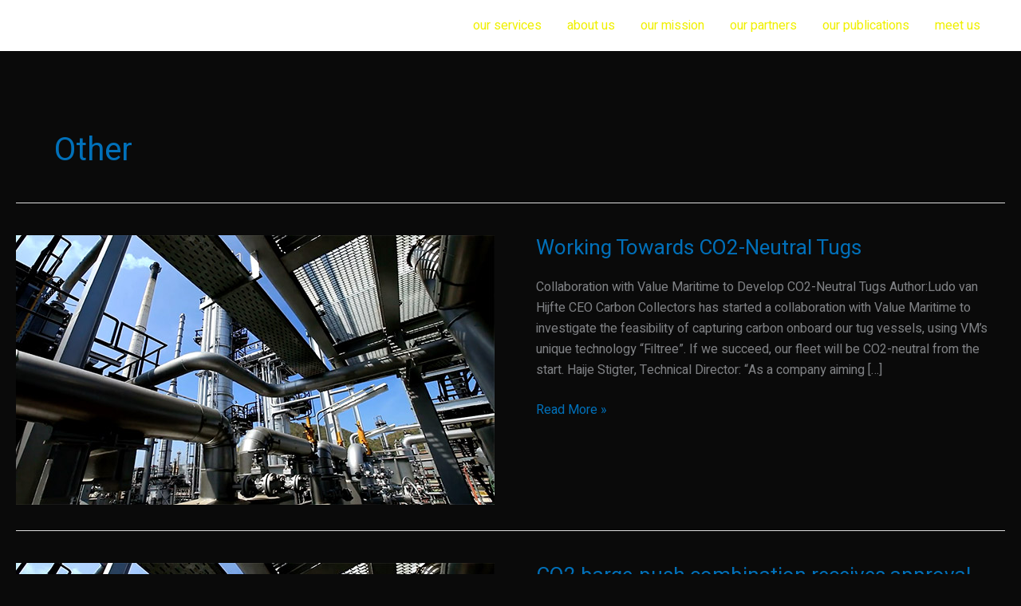

--- FILE ---
content_type: text/css
request_url: https://carboncollectors.nl/wp-content/uploads/bb-plugin/cache/908-layout-partial.css?ver=d424b833319e5387012d2bff741728e3
body_size: 7123
content:
.fl-node-5ef6099d7b7eb.fl-row-full-height > .fl-row-content-wrap,.fl-node-5ef6099d7b7eb.fl-row-custom-height > .fl-row-content-wrap {display: -webkit-box;display: -webkit-flex;display: -ms-flexbox;display: flex;}.fl-node-5ef6099d7b7eb.fl-row-full-height > .fl-row-content-wrap {min-height: 100vh;}.fl-node-5ef6099d7b7eb.fl-row-custom-height > .fl-row-content-wrap {min-height: 0;}.fl-builder-edit .fl-node-5ef6099d7b7eb.fl-row-full-height > .fl-row-content-wrap {min-height: calc( 100vh - 48px );}@media all and (width: 768px) and (height: 1024px) and (orientation:portrait){.fl-node-5ef6099d7b7eb.fl-row-full-height > .fl-row-content-wrap {min-height: 1024px;}}@media all and (width: 1024px) and (height: 768px) and (orientation:landscape){.fl-node-5ef6099d7b7eb.fl-row-full-height > .fl-row-content-wrap {min-height: 768px;}}@media screen and (aspect-ratio: 40/71) {.fl-node-5ef6099d7b7eb.fl-row-full-height > .fl-row-content-wrap {min-height: 500px;}}.fl-node-5ef6099d7b7eb > .fl-row-content-wrap {background-color: #000000;background-image: url(https://carboncollectors.nl/wp-content/uploads/2020/07/Carbon-Collectors_Olierafinaderij-3.jpg);background-repeat: no-repeat;background-position: center top;background-attachment: scroll;background-size: cover;}.fl-node-5ef6099d7b7eb > .fl-row-content-wrap:after {background-image: linear-gradient(0deg, #000000 0%, rgba(0,0,0,0) 100%);}.fl-node-5ef6099d7b7eb.fl-row-custom-height > .fl-row-content-wrap {min-height: 500px;}.fl-node-5ef6099d7b7eb .fl-row-content {max-width: 900px;}@media(max-width: 992px) {.fl-node-5ef6099d7b7eb.fl-row-custom-height > .fl-row-content-wrap {min-height: 500px;}}@media(max-width: 768px) {.fl-node-5ef6099d7b7eb > .fl-row-content-wrap {background-position: center bottom;}.fl-node-5ef6099d7b7eb.fl-row-custom-height > .fl-row-content-wrap {min-height: 300px;}} .fl-node-5ef6099d7b7eb > .fl-row-content-wrap {margin-top:0px;margin-bottom:0px;} .fl-node-5ef6099d7b7eb > .fl-row-content-wrap {padding-top:0px;padding-bottom:30px;}@media ( max-width: 992px ) { .fl-node-5ef6099d7b7eb.fl-row > .fl-row-content-wrap {padding-top:10px;}}@media ( max-width: 768px ) { .fl-node-5ef6099d7b7eb.fl-row > .fl-row-content-wrap {padding-bottom:20px;}}.fl-node-5ef34c4d108a8 > .fl-row-content-wrap {background-color: #f0f000;}.fl-node-5ef34c4d108a8 .fl-row-content {max-width: 900px;} .fl-node-5ef34c4d108a8 > .fl-row-content-wrap {padding-top:0px;}.fl-node-5ef99e24d3f50 > .fl-row-content-wrap {background-color: #8c8c00;}.fl-node-5ef99e24d3f50.fl-row-fixed-width, .fl-node-5ef99e24d3f50 .fl-row-fixed-width {max-width: 900px;}.fl-node-5ef612ed97f61 > .fl-row-content-wrap {background-color: #000000;}.fl-node-5ef612ed97f61 .fl-row-content {max-width: 1250px;} .fl-node-5ef612ed97f61 > .fl-row-content-wrap {padding-top:50px;padding-right:0px;padding-left:0px;}.fl-node-5ef612fa845d0 > .fl-row-content-wrap {background-color: #000000;} .fl-node-5ef612fa845d0 > .fl-row-content-wrap {padding-top:50px;padding-right:0px;padding-left:0px;}.fl-node-5ef34c4d12dae {width: 100%;}.fl-node-5ef6099d7b6ee {width: 100%;}@media(max-width: 992px) {.fl-builder-content .fl-node-5ef6099d7b6ee {width: 100% !important;max-width: none;-webkit-box-flex: 0 1 auto;-moz-box-flex: 0 1 auto;-webkit-flex: 0 1 auto;-ms-flex: 0 1 auto;flex: 0 1 auto;}}@media(max-width: 768px) {.fl-builder-content .fl-node-5ef6099d7b6ee {width: 100% !important;max-width: none;clear: none;float: left;}}.fl-node-5ef612ed97dff {width: 100%;}.fl-node-5ef612fa84447 {width: 100%;}.fl-node-5ef612fa8450e {width: 75.18%;}.fl-node-5ef99e251bb7d {width: 72.51%;}.fl-node-5ef612fa8454f {width: 24.82%;}.fl-node-5ef99efeae808 {width: 27.49%;}.fl-module-heading .fl-heading {padding: 0 !important;margin: 0 !important;}.fl-row .fl-col .fl-node-5ef6099d7b7ad h1.fl-heading a,.fl-row .fl-col .fl-node-5ef6099d7b7ad h1.fl-heading .fl-heading-text,.fl-row .fl-col .fl-node-5ef6099d7b7ad h1.fl-heading .fl-heading-text *,.fl-node-5ef6099d7b7ad h1.fl-heading .fl-heading-text {color: #f0f000;}.fl-node-5ef6099d7b7ad.fl-module-heading .fl-heading {font-size: 60px;line-height: 1;}@media(max-width: 768px) {.fl-node-5ef6099d7b7ad.fl-module-heading .fl-heading {font-size: 20px;}} .fl-node-5ef6099d7b7ad > .fl-module-content {margin-top:0px;}@media ( max-width: 768px ) { .fl-node-5ef6099d7b7ad.fl-module > .fl-module-content {margin-top:0px;margin-bottom:5px;}}.fl-node-5ef612ed97ecd .fl-separator {border-top-width: 4px;max-width: 100%;margin: auto;}.fl-node-5ef612ed97ecd .fl-separator {border-top-color: #f0f000;border-top-style: solid;} .fl-node-5ef612ed97ecd > .fl-module-content {margin-top:0px;margin-right:0px;margin-bottom:0px;margin-left:0px;}body a.infobox-title-link {text-decoration: none;}body h1.uabb-infobox-title,body h2.uabb-infobox-title,body h3.uabb-infobox-title,body h4.uabb-infobox-title,body h5.uabb-infobox-title,body h6.uabb-infobox-title,.uabb-infobox-content .uabb-infobox-title-prefix {margin: 0;padding: 0;}.uabb-module-content .uabb-text-editor :not(a) {color: inherit;}.uabb-module-content .uabb-text-editor :not(i) {font-family: inherit;}.uabb-module-content .uabb-text-editor :not(h1):not(h2):not(h3):not(h4):not(h5):not(h6) {font-size: inherit;line-height: inherit;}.uabb-module-content .uabb-text-editor :not(h1):not(h2):not(h3):not(h4):not(h5):not(h6):not(strong):not(b):not(i) {font-weight: inherit;}.uabb-infobox-content .uabb-infobox-text p:last-of-type {margin-bottom: 0;}.uabb-infobox-content .uabb-infobox-text p {padding: 0 0 10px;}.fl-builder-content .uabb-infobox-text h1,.fl-builder-content .uabb-infobox-text h2,.fl-builder-content .uabb-infobox-text h3,.fl-builder-content .uabb-infobox-text h4,.fl-builder-content .uabb-infobox-text h5,.fl-builder-content .uabb-infobox-text h6 {margin: 0;}.infobox-icon-above-title .uabb-infobox-left-right-wrap,.infobox-icon-below-title .uabb-infobox-left-right-wrap,.infobox-photo-above-title .uabb-infobox-left-right-wrap,.infobox-photo-below-title .uabb-infobox-left-right-wrap {display: block;min-width: 100%;width: 100%;}.infobox-icon-above-title .uabb-icon,.infobox-icon-below-title .uabb-icon,.infobox-photo-above-title .uabb-imgicon-wrap {display: block;}.infobox-icon-left-title .uabb-infobox-title,.infobox-icon-right-title .uabb-infobox-title,.infobox-icon-left-title .uabb-imgicon-wrap,.infobox-icon-right-title .uabb-imgicon-wrap,.infobox-photo-left-title .uabb-infobox-title,.infobox-photo-right-title .uabb-infobox-title,.infobox-photo-left-title .uabb-imgicon-wrap,.infobox-photo-right-title .uabb-imgicon-wrap {display: inline-block;vertical-align: middle;}.infobox-icon-left-title .left-title-image,.infobox-icon-right-title .right-title-image,.infobox-icon-left .uabb-infobox-left-right-wrap,.infobox-icon-right .uabb-infobox-left-right-wrap,.infobox-photo-left .uabb-infobox-left-right-wrap,.infobox-photo-right .uabb-infobox-left-right-wrap {display: inline-block;width: 100%;}.infobox-icon-left-title .uabb-imgicon-wrap,.infobox-icon-left .uabb-imgicon-wrap,.infobox-photo-left-title .uabb-imgicon-wrap,.infobox-photo-left .uabb-imgicon-wrap {margin-right: 20px;}.infobox-icon-right-title .uabb-imgicon-wrap,.infobox-icon-right .uabb-imgicon-wrap,.infobox-photo-right-title .uabb-imgicon-wrap,.infobox-photo-right .uabb-imgicon-wrap {margin-left: 20px;}.infobox-icon-left .uabb-imgicon-wrap,.infobox-icon-right .uabb-imgicon-wrap,.infobox-icon-left .uabb-infobox-content,.infobox-icon-right .uabb-infobox-content,.infobox-photo-left .uabb-imgicon-wrap,.infobox-photo-right .uabb-imgicon-wrap,.infobox-photo-left .uabb-infobox-content,.infobox-photo-right .uabb-infobox-content {display: inline-block;vertical-align: top;}.infobox-photo-below-title .uabb-imgicon-wrap {display: block;margin: 10px 0 15px;}.infobox-photo-left-title .uabb-infobox-title-wrap,.infobox-icon-left-title .uabb-infobox-title-wrap,.infobox-photo-right-title .uabb-infobox-title-wrap,.infobox-icon-right-title .uabb-infobox-title-wrap {vertical-align: middle;}.fl-module-info-box .fl-module-content {display: -webkit-box;display: -webkit-flex;display: -ms-flexbox;display: flex;-webkit-box-orient: vertical;-webkit-box-direction: normal;-webkit-flex-direction: column;-ms-flex-direction: column;flex-direction: column;flex-shrink: 1;}.fl-module-info-box .uabb-separator-parent {line-height: 0;}.fl-module-info-box .uabb-infobox-module-link {position: absolute;width: 100%;height: 100%;left: 0;top: 0;bottom: 0;right: 0;z-index: 4;}@media (max-width: 768px) { .infobox-photo-left,.infobox-photo-right {display: block;}.infobox-photo-left .infobox-photo,.infobox-photo-left-text .infobox-photo {display: block;margin-bottom: 15px;padding-left: 0;padding-right: 0;width: auto;}.infobox-photo-right .infobox-photo,.infobox-photo-right-text .infobox-photo {display: block;margin-top: 25px;padding-left: 0;padding-right: 0;width: auto;}.infobox-photo-left .infobox-content,.infobox-photo-left-text .infobox-content,.infobox-photo-right .infobox-content,.infobox-photo-right-text .infobox-content {display: block;width: auto;} }.fl-node-5ef612fa8448d {width: 100%;}.fl-node-5ef612fa8448d .uabb-imgicon-wrap {text-align: ;}.fl-node-5ef612fa8448d .uabb-image .uabb-photo-img {width: 30px;}.fl-node-5ef612fa8448d .uabb-image .uabb-image-content{}@media ( max-width: 992px ) {.fl-node-5ef612fa8448d .uabb-imgicon-wrap {text-align: ;}}@media ( max-width: 768px ) {.fl-node-5ef612fa8448d .uabb-imgicon-wrap {text-align: ;}}.fl-node-5ef612fa8448d .uabb-icon-wrap .uabb-icon i {}.fl-builder-content .fl-node-5ef612fa8448d .uabb-imgicon-wrap {vertical-align: middle;}.fl-builder-content .fl-node-5ef612fa8448d .uabb-infobox-content {vertical-align: middle;}.fl-node-5ef612fa8448d .uabb-infobox {}.fl-node-5ef612fa8448d .infobox-left,.fl-node-5ef612fa8448d .uabb-infobox .uabb-separator {text-align: left;}.fl-builder-content .fl-node-5ef612fa8448d .uabb-infobox-title {margin-top: 10px;margin-bottom: 10px;}.fl-node-5ef612fa8448d h5.uabb-infobox-title,.fl-node-5ef612fa8448d h5.uabb-infobox-title span a,.fl-node-5ef612fa8448d h5.uabb-infobox-title * {color: #f0f000}.fl-builder-content .fl-node-5ef612fa8448d .uabb-infobox-text {margin-top: 0px;margin-bottom: 0px;}.fl-node-5ef612fa8448d .uabb-infobox-text {color:#f0f000;}.fl-node-5ef612fa8448d .infobox-left .uabb-imgicon-wrap {margin-right: 20px;}.fl-builder-content .fl-node-5ef612fa8448d .uabb-infobox-title-prefix {}.fl-builder-content .fl-node-5ef612fa8448d .uabb-infobox {position: relative;}.fl-node-5ef612fa8448d .uabb-infobox-module-link:hover ~ .uabb-infobox-content .uabb-imgicon-wrap i,.fl-node-5ef612fa8448d .uabb-infobox-module-link:hover ~ .uabb-infobox-content .uabb-imgicon-wrap i:before,.fl-node-5ef612fa8448d .uabb-infobox-module-link:hover ~ .uabb-imgicon-wrap i,.fl-node-5ef612fa8448d .uabb-infobox-module-link:hover ~ .uabb-imgicon-wrap i:before {color : ;}.fl-node-5ef612fa8448d .uabb-infobox-module-link:hover ~ .uabb-infobox-content .uabb-imgicon-wrap i,.fl-node-5ef612fa8448d .uabb-infobox-module-link:hover ~ .uabb-imgicon-wrap i {background-color: ;}.fl-node-5ef612fa8448d .uabb-infobox-module-link:hover ~ .uabb-infobox-content .uabb-imgicon-wrap img,.fl-node-5ef612fa8448d .uabb-infobox-module-link:hover ~ .uabb-infobox-content .uabb-imgicon-wrap img:before,.fl-node-5ef612fa8448d .uabb-infobox-module-link:hover ~ .uabb-imgicon-wrap img,.fl-node-5ef612fa8448d .uabb-infobox-module-link:hover ~ .uabb-imgicon-wrap img:before {background-color: ;}.fl-node-5ef612fa8448d .uabb-infobox-module-link:hover ~ .uabb-infobox-content .uabb-imgicon-wrap .uabb-image-content,.fl-node-5ef612fa8448d .uabb-infobox-module-link:hover ~ .uabb-imgicon-wrap .uabb-image-content {}.fl-node-5ef612fa8448d .uabb-infobox {text-align: left;}.fl-builder-content .fl-node-5ef612fa8448d .infobox-photo-left-title .uabb-infobox-title-wrap {width: calc(100% - 50px);display: inline-block;}@media (max-width: 992px) { .fl-builder-content .fl-node-5ef612fa8448d .uabb-infobox {;}}@media (max-width: 768px) { .fl-builder-content .fl-node-5ef612fa8448d .uabb-infobox {;}.fl-node-5ef612fa8448d .infobox-responsive- {text-align: ;}.fl-node-5ef612fa8448d .uabb-infobox {text-align: left;}.fl-builder-content .fl-node-5ef612fa8448d .infobox-photo-left-title .uabb-infobox-title-wrap {width: calc(100% - 50px);display: inline-block;}}.fl-node-5ef612fa8448d .uabb-infobox-title {font-size: 12px;}.fl-node-5ef612fa8448d .uabb-infobox-title-prefix {text-align: left;} .fl-node-5ef612fa8448d > .fl-module-content {margin-top:5px;margin-left:0px;}.fl-builder-content .fl-rich-text strong {font-weight: bold;}.fl-module.fl-rich-text p:last-child {margin-bottom: 0;}.fl-builder-edit .fl-module.fl-rich-text p:not(:has(~ *:not(.fl-block-overlay))) {margin-bottom: 0;}.fl-builder-content .fl-node-5ef612fa8458f .fl-module-content .fl-rich-text,.fl-builder-content .fl-node-5ef612fa8458f .fl-module-content .fl-rich-text * {color: #f0f000;}.fl-builder-content .fl-node-5ef612fa8458f .fl-rich-text, .fl-builder-content .fl-node-5ef612fa8458f .fl-rich-text *:not(b, strong) {font-size: 12px;text-align: right;}.fl-node-5ef99e65a83b8.fl-module-heading .fl-heading {text-align: center;}.fl-node-5ef99e9b87f90.fl-button-wrap, .fl-node-5ef99e9b87f90 .fl-button-wrap {text-align: center;}.fl-builder-content .fl-node-5ef99e9b87f90 a.fl-button {padding-top: 15px;padding-right: 30px;padding-bottom: 12px;padding-left: 30px;}.fl-builder-content .fl-node-5ef99e9b87f90 a.fl-button, .fl-builder-content .fl-node-5ef99e9b87f90 a.fl-button:visited, .fl-page .fl-builder-content .fl-node-5ef99e9b87f90 a.fl-button, .fl-page .fl-builder-content .fl-node-5ef99e9b87f90 a.fl-button:visited {font-weight: 500;border: 1px solid #e4e400;background-color: #f0f000;}.fl-builder-content .fl-node-5ef99e9b87f90 a.fl-button:hover, .fl-builder-content .fl-node-5ef99e9b87f90 a.fl-button:focus, .fl-page .fl-builder-content .fl-node-5ef99e9b87f90 a.fl-button:hover, .fl-page .fl-builder-content .fl-node-5ef99e9b87f90 a.fl-button:focus {border: 1px solid #e4e400;}.fl-builder-content .fl-node-5ef99e9b87f90 a.fl-button:hover, .fl-page .fl-builder-content .fl-node-5ef99e9b87f90 a.fl-button:hover, .fl-page .fl-builder-content .fl-node-5ef99e9b87f90 a.fl-button:hover, .fl-page .fl-page .fl-builder-content .fl-node-5ef99e9b87f90 a.fl-button:hover {background-color: #f0f000;} .fl-node-5ef99e9b87f90 > .fl-module-content {margin-top:13px;}.fl-node-5efc7915ae511 {width: 100%;}.fl-node-5efc7915ae511 .uabb-imgicon-wrap {text-align: ;}.fl-node-5efc7915ae511 .uabb-image .uabb-photo-img {width: 100px;}.fl-node-5efc7915ae511 .uabb-image .uabb-image-content{}@media ( max-width: 992px ) {.fl-node-5efc7915ae511 .uabb-imgicon-wrap {text-align: ;}}@media ( max-width: 768px ) {.fl-node-5efc7915ae511 .uabb-imgicon-wrap {text-align: ;}}.fl-node-5efc7915ae511 .uabb-icon-wrap .uabb-icon i {}.fl-builder-content .fl-node-5efc7915ae511 .uabb-imgicon-wrap {vertical-align: middle;}.fl-builder-content .fl-node-5efc7915ae511 .uabb-infobox-content {vertical-align: middle;}.fl-node-5efc7915ae511 .uabb-infobox {background: #8c8c00;padding-top:15px;padding-bottom:20px;padding-left:50px;}.fl-node-5efc7915ae511 .infobox-left,.fl-node-5efc7915ae511 .uabb-infobox .uabb-separator {text-align: left;}.fl-builder-content .fl-node-5efc7915ae511 .uabb-infobox-title {margin-top: px;margin-bottom: 10px;}.fl-node-5efc7915ae511 h3.uabb-infobox-title,.fl-node-5efc7915ae511 h3.uabb-infobox-title span a,.fl-node-5efc7915ae511 h3.uabb-infobox-title * {color: #f0f000}.fl-builder-content .fl-node-5efc7915ae511 .uabb-infobox-text {margin-top: 0px;margin-bottom: 0px;}.fl-node-5efc7915ae511 .uabb-infobox-text {color:#f0f000;}.fl-node-5efc7915ae511 .infobox-left .uabb-imgicon-wrap {margin-right: 20px;}.fl-builder-content .fl-node-5efc7915ae511 .uabb-imgicon-wrap {margin-top: 5px;margin-bottom: 0px;}.fl-builder-content .fl-node-5efc7915ae511 .uabb-infobox-title-prefix {color: #f0f000;}.fl-node-5efc7915ae511 .uabb-infobox {text-align: left;}.fl-builder-content .fl-node-5efc7915ae511 .infobox-photo-left .uabb-infobox-content{width: calc(100% - 120px);}@media (max-width: 992px) { .fl-builder-content .fl-node-5efc7915ae511 .uabb-infobox {;}}@media (max-width: 768px) { .fl-builder-content .fl-node-5efc7915ae511 .uabb-infobox {padding-left:20px;}.fl-node-5efc7915ae511 .infobox-responsive-left {text-align: left;}.fl-node-5efc7915ae511 .uabb-infobox {text-align: left;}.fl-builder-content .fl-node-5efc7915ae511 .infobox-photo-left .uabb-infobox-content{width: calc(100% - 120px);}}.fl-node-5efc7915ae511 .uabb-infobox-title {font-size: 16px;line-height: 1;}.fl-node-5efc7915ae511 .uabb-infobox-text {font-weight: 700;font-size: 14px;line-height: 1;}.fl-node-5efc7915ae511 .uabb-infobox-title-prefix {font-weight: 700;font-size: 18px;} .fl-node-5efc7915ae511 > .fl-module-content {margin-top:0px;margin-right:0px;margin-bottom:0px;margin-left:0px;}.fl-builder-content .fl-node-5ef612ed97e47 .fl-module-content .fl-rich-text,.fl-builder-content .fl-node-5ef612ed97e47 .fl-module-content .fl-rich-text * {color: #F0F000;}.fl-builder-content .fl-node-5ef612ed97e47 .fl-rich-text, .fl-builder-content .fl-node-5ef612ed97e47 .fl-rich-text *:not(b, strong) {font-size: 12px;text-align: left;}.fl-builder-content .fl-node-5ef616392a387 .fl-module-content .fl-rich-text,.fl-builder-content .fl-node-5ef616392a387 .fl-module-content .fl-rich-text * {color: #000000;}.fl-builder-content .fl-node-5ef616392a387 .fl-rich-text, .fl-builder-content .fl-node-5ef616392a387 .fl-rich-text *:not(b, strong) {font-size: 20px;} .fl-node-5ef616392a387 > .fl-module-content {margin-top:40px;}@media (max-width: 768px) { .fl-node-5ef616392a387 > .fl-module-content { margin-top:20px; } }.pp-modal-wrap {position: fixed;top: 0;left: 0;height: 100%;width: 100%;overflow-y: auto;z-index: -1;visibility: hidden;opacity: 0;transition: all 0.3s ease-in-out;}.pp-modal-wrap.pp-modal-active {z-index: 99999;visibility: visible;opacity: 1;}.pp-modal-overlay {position: absolute;height: 100%;width: 100%;top: 0;bottom: 0;}.pp-modal-button .sr-only {position: absolute !important;height: 1px !important;width: 1px !important;margin: 0 !important;clip: rect(1px 1px 1px 1px);clip: rect(1px,1px,1px,1px);clip-path: polygon(0px 0px, 0px 0px, 0px 0px);-webkit-clip-path: polygon(0px 0px, 0px 0px, 0px 0px);overflow: hidden !important;}.pp-modal {display: block;position: relative;margin: auto auto;opacity: 1;outline: 0;}.pp-modal-container {height: 100%;width: 100%;position: fixed;overflow: auto;opacity: 0;z-index: 1;}.pp-modal.layout-fullscreen {max-width: 100%;height: auto;min-height: 100%;margin: 0;}.pp-modal .pp-modal-content {height: inherit;overflow-y: auto;position: relative;z-index: 1;-webkit-overflow-scrolling: touch;}.pp-modal .pp-modal-body {overflow: hidden;height: inherit;}.pp-modal .pp-modal-header {display: table;width: 100%;}.pp-modal .pp-modal-title {margin: 0;display: table-cell;vertical-align: middle;}.pp-modal .pp-modal-frame iframe {width: 100%;}.pp-modal .pp-modal-video-embed {position: relative;padding-top: 56.25%;height: inherit;}.pp-modal .pp-modal-video-embed iframe,.pp-modal .pp-modal-video-embed .wp-video,.pp-modal .pp-modal-video-embed > video {height: 100%;width: 100%;position: absolute;top: 0;left: 0;}.pp-modal .pp-modal-content.pp-modal-frame:before {background-position: 50%;content: "";display: block;width: 32px;height: 32px;border-radius: 100%;position: absolute;top: 50%;left: 50%;transform: translate3D(-50%, -50%, 0);}.pp-modal .pp-modal-content-inner {position: relative;height: 100%;}.pp-modal-trigger {display: inline-block;text-decoration: none;text-shadow: none;}.pp-modal-trigger .pp-button-icon {height: auto;margin-right: 8px;vertical-align: middle;width: auto;}.pp-modal-trigger .pp-button-icon-after {margin-left: 8px;margin-right: 0;}.pp-modal-trigger .pp-modal-trigger-text {vertical-align: middle;}.pp-modal-close {position: relative;right: 10px;line-height: 0;cursor: pointer;display: table-cell;vertical-align: middle;top: 0;padding: 5px;-webkit-transition: background 0.2s ease-in-out;-moz-transition: background 0.2s ease-in-out;transition: background 0.2s ease-in-out;}.pp-modal-close.box-top-right-out {position: absolute;right: -40px;}.pp-modal .pp-modal-close.box-top-left-out {position: absolute;left: -40px;right: 0;}.pp-modal-close.win-top-right {position: fixed;}.pp-modal-close.win-top-left {position: fixed;right: 0;}.pp-modal-close .bar-wrap {display: inline-block;position: relative;}.pp-modal-close .bar-wrap span {position: absolute;border-radius: 0;width: 100%;top: 49.5%;left: 0px;}.pp-modal-close .bar-wrap .bar-1 {-webkit-transform: rotate(225deg);-moz-transform: rotate(225deg);transform: rotate(225deg);}.pp-modal-close .bar-wrap .bar-2 {-webkit-transform: rotate(-225deg);-moz-transform: rotate(-225deg);transform: rotate(-225deg);}.pp-modal-wrap .modal-visible {opacity: 1;}.pp-modal .pp-modal-content .fl-row-content-wrap,.pp-modal .pp-modal-content .fl-builder-module-template {padding: 0;}.fl-module-pp-modal-box {z-index: 2 !important;}.pp-modal-wrap .pp-flexbox {display: flex;flex-direction: row;align-items: center;}.pp-modal-wrap .pp-flexbox.layout-vertical {flex-direction: column;}.pp-modal-wrap .pp-flexbox .pp-flexbox-item {align-self: stretch;}.pp-modal-wrap .pp-flexbox .pp-flexbox-item.object-fit-cover img {height: 100%;object-fit: cover;}@media only screen and (max-width: 768px) {.pp-modal-wrap .pp-flexbox {flex-direction: column;}.pp-modal-wrap .pp-flexbox .pp-flexbox-item {width: 100%;}}@media (max-width: 768px) {}.fl-node-5ef612ed97f1e .pp-modal-button {text-align: left;}.fl-node-5ef612ed97f1e .pp-modal-trigger,.fl-node-5ef612ed97f1e .pp-modal-button .pp-modal-trigger,.fl-node-5ef612ed97f1e .pp-modal-button .pp-modal-trigger .pp-modal-trigger-icon {color: #000000;background-color: #f0f000;text-align: center;text-decoration: none;}.fl-node-5ef612ed97f1e .pp-modal-trigger .pp-button-icon {}.fl-builder-content .fl-node-5ef612ed97f1e .pp-modal-trigger:hover,.fl-node-5ef612ed97f1e .pp-modal-trigger:hover {color: #000000;background-color: #f0f000;border-color: ;}.fl-node-5ef612ed97f1e .pp-modal-height-auto,#modal-5ef612ed97f1e.pp-modal-height-auto {display: block !important;position: absolute;top: -99999px;width: 400px;visibility: hidden;}.fl-node-5ef612ed97f1e .pp-modal-height-auto .pp-modal-overlay,#modal-5ef612ed97f1e.pp-modal-height-auto .pp-modal-overlay {display: none !important;}.fl-node-5ef612ed97f1e .pp-modal,#modal-5ef612ed97f1e .pp-modal {background-color: #f0f000;}.fl-node-5ef612ed97f1e .pp-modal.layout-standard,#modal-5ef612ed97f1e .pp-modal.layout-standard {width: 400px;height: auto;max-width: 90%;}.fl-node-5ef612ed97f1e .pp-modal .pp-modal-header,#modal-5ef612ed97f1e .pp-modal .pp-modal-header {background-color: #f0f000;border-bottom: 1px solid ;}.fl-node-5ef612ed97f1e .pp-modal .pp-modal-header,#modal-5ef612ed97f1e .pp-modal .pp-modal-header {border-top-left-radius: 0px;border-top-right-radius: 0px;}.fl-node-5ef612ed97f1e .pp-modal .pp-modal-title,#modal-5ef612ed97f1e .pp-modal .pp-modal-title {padding: 10px 20px;color: #444444;}.fl-node-5ef612ed97f1e .pp-modal .pp-modal-content,#modal-5ef612ed97f1e .pp-modal .pp-modal-content {padding: 20px;}.fl-node-5ef612ed97f1e .pp-modal .pp-modal-content.pp-modal-frame:before,#modal-5ef612ed97f1e .pp-modal .pp-modal-content.pp-modal-frame:before {background: url(https://carboncollectors.nl/wp-content/plugins/bbpowerpack/modules/pp-modal-box/loader.gif) no-repeat;}.fl-node-5ef612ed97f1e .pp-modal .pp-modal-content-inner,#modal-5ef612ed97f1e .pp-modal .pp-modal-content-inner {overflow: hidden;padding: 0px;}.fl-node-5ef612ed97f1e .pp-modal-close,#modal-5ef612ed97f1e .pp-modal-close {background-color: #3a3a3a;border: 1px solid #ffffff;border-radius: 100px;width: 25px;height: 25px;position: absolute;z-index: 5;}.fl-node-5ef612ed97f1e .pp-modal-close:hover,#modal-5ef612ed97f1e .pp-modal-close:hover {}.fl-node-5ef612ed97f1e .pp-modal-close.box-top-right,#modal-5ef612ed97f1e .pp-modal-close.box-top-right {top: -10px;right: -10px;}.fl-node-5ef612ed97f1e .pp-modal-close.box-top-left,#modal-5ef612ed97f1e .pp-modal-close.box-top-left {top: -10px;left: -10px;}.fl-node-5ef612ed97f1e .pp-modal-close.win-top-right,#modal-5ef612ed97f1e .pp-modal-close.win-top-right {top: -10px;right: -10px;}.fl-node-5ef612ed97f1e .pp-modal-close.win-top-left,#modal-5ef612ed97f1e .pp-modal-close.win-top-left {top: -10px;left: -10px;}.fl-node-5ef612ed97f1e .pp-modal-close .bar-wrap,#modal-5ef612ed97f1e .pp-modal-close .bar-wrap {width: 100%;height: 100%;-webkit-transition: background 0.2s ease-in-out;-moz-transition: background 0.2s ease-in-out;transition: background 0.2s ease-in-out;}.fl-node-5ef612ed97f1e .pp-modal-close .bar-wrap span,#modal-5ef612ed97f1e .pp-modal-close .bar-wrap span {background: #f0f000;height: 2px;margin-top: -1px;-webkit-transition: background 0.2s ease-in-out;-moz-transition: background 0.2s ease-in-out;transition: background 0.2s ease-in-out;}.fl-node-5ef612ed97f1e .pp-modal-close:hover .bar-wrap span,#modal-5ef612ed97f1e .pp-modal-close:hover .bar-wrap span {background: #8c8c00;-webkit-transition: background 0.2s ease-in-out;-moz-transition: background 0.2s ease-in-out;transition: background 0.2s ease-in-out;}.fl-node-5ef612ed97f1e .pp-modal-container.fadeIn.animated,#modal-5ef612ed97f1e .pp-modal-container.fadeIn.animated {-webkit-animation-duration: 0.5s;animation-duration: 0.5s;}.fl-node-5ef612ed97f1e .pp-modal-container.fadeOut.animated,#modal-5ef612ed97f1e .pp-modal-container.fadeOut.animated {-webkit-animation-duration: 0.5s;animation-duration: 0.5s;}.fl-node-5ef612ed97f1e .has-overlay-animation .pp-modal-container,#modal-5ef612ed97f1e.has-overlay-animation .pp-modal-container {background-color: rgba(0,0,0,0.72);}.fl-node-5ef612ed97f1e .pp-modal-wrap:not(.has-overlay-animation) .pp-modal-overlay,#modal-5ef612ed97f1e:not(.has-overlay-animation) .pp-modal-overlay {background-color: rgba(0,0,0,0.72);}@media only screen and (max-width: 0px) {.fl-node-5ef612ed97f1e .pp-modal.layout-fullscreen,#modal-5ef612ed97f1e .pp-modal.layout-fullscreen {top: 0 !important;margin: 10px !important;}.fl-node-5ef612ed97f1e .pp-modal.layout-standard,#modal-5ef612ed97f1e .pp-modal.layout-standard {margin-top: 20px;margin-bottom: 20px;}}@media only screen and (max-width: 767px) {.fl-node-5ef612ed97f1e .pp-modal.layout-standard,#modal-5ef612ed97f1e .pp-modal.layout-standard {margin-top: 20px;margin-bottom: 20px;}}.fl-node-5ef612ed97f1e .pp-modal-button {text-align: left;}.fl-node-5ef612ed97f1e .pp-modal-button .pp-modal-trigger {font-weight: 700;}.fl-node-5ef612ed97f1e .pp-modal-trigger, .fl-node-5ef612ed97f1e .pp-modal-button .pp-modal-trigger {border-color: #f0f000;border-top-left-radius: 15px;border-top-right-radius: 15px;border-bottom-left-radius: 15px;border-bottom-right-radius: 15px;padding-top: 10px;padding-right: 20px;padding-bottom: 10px;padding-left: 20px;}.fl-node-5ef612ed97f1e .pp-modal, #modal-5ef612ed97f1e .pp-modal {border-style: none;border-width: 0;background-clip: border-box;border-color: #ffffff;border-top-width: 1px;border-right-width: 1px;border-bottom-width: 1px;border-left-width: 1px;border-top-left-radius: 0px;border-top-right-radius: 0px;border-bottom-left-radius: 0px;border-bottom-right-radius: 0px;}.fl-node-5ef612ed97f1e .pp-modal.layout-fullscreen, #modal-5ef612ed97f1e .pp-modal.layout-fullscreen {margin-top: 0px;margin-right: 0px;margin-bottom: 0px;margin-left: 0px;}img.mfp-img {padding-bottom: 40px !important;}.fl-builder-edit .fl-fill-container img {transition: object-position .5s;}.fl-fill-container :is(.fl-module-content, .fl-photo, .fl-photo-content, img) {height: 100% !important;width: 100% !important;}@media (max-width: 768px) { .fl-photo-content,.fl-photo-img {max-width: 100%;} }.fl-node-5ef612ed97e8a, .fl-node-5ef612ed97e8a .fl-photo {text-align: center;}.fl-col-group-equal-height.fl-col-group-align-bottom .fl-col-content {-webkit-justify-content: flex-end;justify-content: flex-end;-webkit-box-align: end; -webkit-box-pack: end;-ms-flex-pack: end;}.uabb-module-content h1,.uabb-module-content h2,.uabb-module-content h3,.uabb-module-content h4,.uabb-module-content h5,.uabb-module-content h6 {margin: 0;clear: both;}.fl-module-content a,.fl-module-content a:hover,.fl-module-content a:focus {text-decoration: none;}.uabb-row-separator {position: absolute;width: 100%;left: 0;}.uabb-top-row-separator {top: 0;bottom: auto}.uabb-bottom-row-separator {top: auto;bottom: 0;}.fl-builder-content-editing .fl-visible-medium.uabb-row,.fl-builder-content-editing .fl-visible-medium-mobile.uabb-row,.fl-builder-content-editing .fl-visible-mobile.uabb-row {display: none !important;}@media (max-width: 992px) {.fl-builder-content-editing .fl-visible-desktop.uabb-row,.fl-builder-content-editing .fl-visible-mobile.uabb-row {display: none !important;}.fl-builder-content-editing .fl-visible-desktop-medium.uabb-row,.fl-builder-content-editing .fl-visible-medium.uabb-row,.fl-builder-content-editing .fl-visible-medium-mobile.uabb-row {display: block !important;}}@media (max-width: 768px) {.fl-builder-content-editing .fl-visible-desktop.uabb-row,.fl-builder-content-editing .fl-visible-desktop-medium.uabb-row,.fl-builder-content-editing .fl-visible-medium.uabb-row {display: none !important;}.fl-builder-content-editing .fl-visible-medium-mobile.uabb-row,.fl-builder-content-editing .fl-visible-mobile.uabb-row {display: block !important;}}.fl-responsive-preview-content .fl-builder-content-editing {overflow-x: hidden;overflow-y: visible;}.uabb-row-separator svg {width: 100%;}.uabb-top-row-separator.uabb-has-svg svg {position: absolute;padding: 0;margin: 0;left: 50%;top: -1px;bottom: auto;-webkit-transform: translateX(-50%);-ms-transform: translateX(-50%);transform: translateX(-50%);}.uabb-bottom-row-separator.uabb-has-svg svg {position: absolute;padding: 0;margin: 0;left: 50%;bottom: -1px;top: auto;-webkit-transform: translateX(-50%);-ms-transform: translateX(-50%);transform: translateX(-50%);}.uabb-bottom-row-separator.uabb-has-svg .uasvg-wave-separator {bottom: 0;}.uabb-top-row-separator.uabb-has-svg .uasvg-wave-separator {top: 0;}.uabb-bottom-row-separator.uabb-svg-triangle svg,.uabb-bottom-row-separator.uabb-xlarge-triangle svg,.uabb-top-row-separator.uabb-xlarge-triangle-left svg,.uabb-bottom-row-separator.uabb-svg-circle svg,.uabb-top-row-separator.uabb-slime-separator svg,.uabb-top-row-separator.uabb-grass-separator svg,.uabb-top-row-separator.uabb-grass-bend-separator svg,.uabb-bottom-row-separator.uabb-mul-triangles-separator svg,.uabb-top-row-separator.uabb-wave-slide-separator svg,.uabb-top-row-separator.uabb-pine-tree-separator svg,.uabb-top-row-separator.uabb-pine-tree-bend-separator svg,.uabb-bottom-row-separator.uabb-stamp-separator svg,.uabb-bottom-row-separator.uabb-xlarge-circle svg,.uabb-top-row-separator.uabb-wave-separator svg{left: 50%;-webkit-transform: translateX(-50%) scaleY(-1); -moz-transform: translateX(-50%) scaleY(-1);-ms-transform: translateX(-50%) scaleY(-1); -o-transform: translateX(-50%) scaleY(-1);transform: translateX(-50%) scaleY(-1);}.uabb-bottom-row-separator.uabb-big-triangle svg {left: 50%;-webkit-transform: scale(1) scaleY(-1) translateX(-50%); -moz-transform: scale(1) scaleY(-1) translateX(-50%);-ms-transform: scale(1) scaleY(-1) translateX(-50%); -o-transform: scale(1) scaleY(-1) translateX(-50%);transform: scale(1) scaleY(-1) translateX(-50%);}.uabb-top-row-separator.uabb-big-triangle svg {left: 50%;-webkit-transform: translateX(-50%) scale(1); -moz-transform: translateX(-50%) scale(1);-ms-transform: translateX(-50%) scale(1); -o-transform: translateX(-50%) scale(1);transform: translateX(-50%) scale(1);}.uabb-top-row-separator.uabb-xlarge-triangle-right svg {left: 50%;-webkit-transform: translateX(-50%) scale(-1); -moz-transform: translateX(-50%) scale(-1);-ms-transform: translateX(-50%) scale(-1); -o-transform: translateX(-50%) scale(-1);transform: translateX(-50%) scale(-1);}.uabb-bottom-row-separator.uabb-xlarge-triangle-right svg {left: 50%;-webkit-transform: translateX(-50%) scaleX(-1); -moz-transform: translateX(-50%) scaleX(-1);-ms-transform: translateX(-50%) scaleX(-1); -o-transform: translateX(-50%) scaleX(-1);transform: translateX(-50%) scaleX(-1);}.uabb-top-row-separator.uabb-curve-up-separator svg {left: 50%; -webkit-transform: translateX(-50%) scaleY(-1); -moz-transform: translateX(-50%) scaleY(-1);-ms-transform: translateX(-50%) scaleY(-1); -o-transform: translateX(-50%) scaleY(-1);transform: translateX(-50%) scaleY(-1);}.uabb-top-row-separator.uabb-curve-down-separator svg {left: 50%;-webkit-transform: translateX(-50%) scale(-1); -moz-transform: translateX(-50%) scale(-1);-ms-transform: translateX(-50%) scale(-1); -o-transform: translateX(-50%) scale(-1);transform: translateX(-50%) scale(-1);}.uabb-bottom-row-separator.uabb-curve-down-separator svg {left: 50%;-webkit-transform: translateX(-50%) scaleX(-1); -moz-transform: translateX(-50%) scaleX(-1);-ms-transform: translateX(-50%) scaleX(-1); -o-transform: translateX(-50%) scaleX(-1);transform: translateX(-50%) scaleX(-1);}.uabb-top-row-separator.uabb-tilt-left-separator svg {left: 50%;-webkit-transform: translateX(-50%) scale(-1); -moz-transform: translateX(-50%) scale(-1);-ms-transform: translateX(-50%) scale(-1); -o-transform: translateX(-50%) scale(-1);transform: translateX(-50%) scale(-1);}.uabb-top-row-separator.uabb-tilt-right-separator svg{left: 50%;-webkit-transform: translateX(-50%) scaleY(-1); -moz-transform: translateX(-50%) scaleY(-1);-ms-transform: translateX(-50%) scaleY(-1); -o-transform: translateX(-50%) scaleY(-1);transform: translateX(-50%) scaleY(-1);}.uabb-bottom-row-separator.uabb-tilt-left-separator svg {left: 50%;-webkit-transform: translateX(-50%); -moz-transform: translateX(-50%);-ms-transform: translateX(-50%); -o-transform: translateX(-50%);transform: translateX(-50%);}.uabb-bottom-row-separator.uabb-tilt-right-separator svg {left: 50%;-webkit-transform: translateX(-50%) scaleX(-1); -moz-transform: translateX(-50%) scaleX(-1);-ms-transform: translateX(-50%) scaleX(-1); -o-transform: translateX(-50%) scaleX(-1);transform: translateX(-50%) scaleX(-1);}.uabb-top-row-separator.uabb-tilt-left-separator,.uabb-top-row-separator.uabb-tilt-right-separator {top: 0;}.uabb-bottom-row-separator.uabb-tilt-left-separator,.uabb-bottom-row-separator.uabb-tilt-right-separator {bottom: 0;}.uabb-top-row-separator.uabb-arrow-outward-separator svg,.uabb-top-row-separator.uabb-arrow-inward-separator svg,.uabb-top-row-separator.uabb-cloud-separator svg,.uabb-top-row-separator.uabb-multi-triangle svg {left: 50%;-webkit-transform: translateX(-50%) scaleY(-1); -moz-transform: translateX(-50%) scaleY(-1);-ms-transform: translateX(-50%) scaleY(-1); -o-transform: translateX(-50%) scaleY(-1);transform: translateX(-50%) scaleY(-1);}.uabb-bottom-row-separator.uabb-multi-triangle svg {bottom: -2px;}.uabb-row-separator.uabb-round-split:after,.uabb-row-separator.uabb-round-split:before {left: 0;width: 50%;background: inherit inherit/inherit inherit inherit inherit;content: '';position: absolute}.uabb-button-wrap a,.uabb-button-wrap a:visited {display: inline-block;font-size: 16px;line-height: 18px;text-decoration: none;text-shadow: none;}.fl-builder-content .uabb-button:hover {text-decoration: none;}.fl-builder-content .uabb-button-width-full .uabb-button {display: block;text-align: center;}.uabb-button-width-custom .uabb-button {display: inline-block;text-align: center;max-width: 100%;}.fl-builder-content .uabb-button-left {text-align: left;}.fl-builder-content .uabb-button-center {text-align: center;}.fl-builder-content .uabb-infobox .uabb-button-center,.fl-builder-content .uabb-modal-action-wrap .uabb-button-center,.fl-builder-content .uabb-ultb3-box .uabb-button-center,.fl-builder-content .uabb-slide-down .uabb-button-center,.fl-builder-content .uabb-blog-post-content .uabb-button-center,.fl-builder-content .uabb-cta-wrap .uabb-button-center,.fl-builder-content .fl-module-uabb-off-canvas .uabb-button-wrap .uabb-button-center{text-align: inherit;}.fl-builder-content .uabb-button-right {text-align: right;}.fl-builder-content .uabb-button i,.fl-builder-content .uabb-button i:before {font-size: 1em;height: 1em;line-height: 1em;width: 1em;}.uabb-button .uabb-button-icon-after {margin-left: 8px;margin-right: 0;}.uabb-button .uabb-button-icon-before {margin-left: 0;margin-right: 8px;}.uabb-button .uabb-button-icon-no-text {margin: 0;}.uabb-button-has-icon .uabb-button-text {vertical-align: middle;}.uabb-icon-wrap {display: inline-block;}.uabb-icon a {text-decoration: none;}.uabb-icon i {display: block;}.uabb-icon i:before {border: none !important;background: none !important;}.uabb-icon-text {display: table-cell;text-align: left;padding-left: 15px;vertical-align: middle;}.uabb-icon-text *:last-child {margin: 0 !important;padding: 0 !important;}.uabb-icon-text a {text-decoration: none;}.uabb-photo {line-height: 0;position: relative;z-index: 2;}.uabb-photo-align-left {text-align: left;}.uabb-photo-align-center {text-align: center;}.uabb-photo-align-right {text-align: right;}.uabb-photo-content {border-radius: 0;display: inline-block;line-height: 0;position: relative;max-width: 100%;overflow: hidden;}.uabb-photo-content img {border-radius: inherit;display: inline;height: auto;max-width: 100%;width: auto;}.fl-builder-content .uabb-photo-crop-circle img {-webkit-border-radius: 100%;-moz-border-radius: 100%;border-radius: 100%;}.fl-builder-content .uabb-photo-crop-square img {-webkit-border-radius: 0;-moz-border-radius: 0;border-radius: 0;}.uabb-photo-caption {font-size: 13px;line-height: 18px;overflow: hidden;text-overflow: ellipsis;white-space: nowrap;}.uabb-photo-caption-below {padding-bottom: 20px;padding-top: 10px;}.uabb-photo-caption-hover {background: rgba(0,0,0,0.7);bottom: 0;color: #fff;left: 0;opacity: 0;visibility: hidden;filter: alpha(opacity = 0);padding: 10px 15px;position: absolute;right: 0;-webkit-transition:visibility 200ms linear;-moz-transition:visibility 200ms linear;transition:visibility 200ms linear;}.uabb-photo-content:hover .uabb-photo-caption-hover {opacity: 100;visibility: visible;}.uabb-active-btn {background: #1e8cbe;border-color: #0074a2;-webkit-box-shadow: inset 0 1px 0 rgba(120,200,230,.6);box-shadow: inset 0 1px 0 rgba(120,200,230,.6);color: white;}.fl-builder-bar .fl-builder-add-content-button {display: block !important;opacity: 1 !important;}.uabb-imgicon-wrap .uabb-icon {display: block;}.uabb-imgicon-wrap .uabb-icon i{float: none;}.uabb-imgicon-wrap .uabb-image {line-height: 0;position: relative;}.uabb-imgicon-wrap .uabb-image-align-left {text-align: left;}.uabb-imgicon-wrap .uabb-image-align-center {text-align: center;}.uabb-imgicon-wrap .uabb-image-align-right {text-align: right;}.uabb-imgicon-wrap .uabb-image-content {display: inline-block;border-radius: 0;line-height: 0;position: relative;max-width: 100%;}.uabb-imgicon-wrap .uabb-image-content img {display: inline;height: auto !important;max-width: 100%;width: auto;border-radius: inherit;box-shadow: none;box-sizing: content-box;}.fl-builder-content .uabb-imgicon-wrap .uabb-image-crop-circle img {-webkit-border-radius: 100%;-moz-border-radius: 100%;border-radius: 100%;}.fl-builder-content .uabb-imgicon-wrap .uabb-image-crop-square img {-webkit-border-radius: 0;-moz-border-radius: 0;border-radius: 0;}.uabb-creative-button-wrap a,.uabb-creative-button-wrap a:visited {background: #fafafa;border: 1px solid #ccc;color: #333;display: inline-block;vertical-align: middle;text-align: center;overflow: hidden;text-decoration: none;text-shadow: none;box-shadow: none;position: relative;-webkit-transition: all 200ms linear; -moz-transition: all 200ms linear;-ms-transition: all 200ms linear; -o-transition: all 200ms linear;transition: all 200ms linear;}.uabb-creative-button-wrap a:focus {text-decoration: none;text-shadow: none;box-shadow: none;}.uabb-creative-button-wrap a .uabb-creative-button-text,.uabb-creative-button-wrap a .uabb-creative-button-icon,.uabb-creative-button-wrap a:visited .uabb-creative-button-text,.uabb-creative-button-wrap a:visited .uabb-creative-button-icon {-webkit-transition: all 200ms linear; -moz-transition: all 200ms linear;-ms-transition: all 200ms linear; -o-transition: all 200ms linear;transition: all 200ms linear;}.uabb-creative-button-wrap a:hover {text-decoration: none;}.uabb-creative-button-wrap .uabb-creative-button-width-full .uabb-creative-button {display: block;text-align: center;}.uabb-creative-button-wrap .uabb-creative-button-width-custom .uabb-creative-button {display: inline-block;text-align: center;max-width: 100%;}.uabb-creative-button-wrap .uabb-creative-button-left {text-align: left;}.uabb-creative-button-wrap .uabb-creative-button-center {text-align: center;}.uabb-creative-button-wrap .uabb-creative-button-right {text-align: right;}.uabb-creative-button-wrap .uabb-creative-button i {font-size: 1.3em;height: auto;vertical-align: middle;width: auto;}.uabb-creative-button-wrap .uabb-creative-button .uabb-creative-button-icon-after {margin-left: 8px;margin-right: 0;}.uabb-creative-button-wrap .uabb-creative-button .uabb-creative-button-icon-before {margin-right: 8px;margin-left: 0;}.uabb-creative-button-wrap.uabb-creative-button-icon-no-text .uabb-creative-button i {margin: 0;}.uabb-creative-button-wrap .uabb-creative-button-has-icon .uabb-creative-button-text {vertical-align: middle;}.uabb-creative-button-wrap a,.uabb-creative-button-wrap a:visited {padding: 12px 24px;}.uabb-creative-button.uabb-creative-transparent-btn {background: transparent;}.uabb-creative-button.uabb-creative-transparent-btn:after {content: '';position: absolute;z-index: 1;-webkit-transition: all 200ms linear; -moz-transition: all 200ms linear;-ms-transition: all 200ms linear; -o-transition: all 200ms linear;transition: all 200ms linear;}.uabb-transparent-fill-top-btn:after,.uabb-transparent-fill-bottom-btn:after {width: 100%;height: 0;left: 0;}.uabb-transparent-fill-top-btn:after {top: 0;}.uabb-transparent-fill-bottom-btn:after {bottom: 0;}.uabb-transparent-fill-left-btn:after,.uabb-transparent-fill-right-btn:after {width: 0;height: 100%;top: 0;}.uabb-transparent-fill-left-btn:after {left: 0;}.uabb-transparent-fill-right-btn:after {right: 0;}.uabb-transparent-fill-center-btn:after{width: 0;height: 100%;top: 50%;left: 50%;-webkit-transform: translateX(-50%) translateY(-50%); -moz-transform: translateX(-50%) translateY(-50%);-ms-transform: translateX(-50%) translateY(-50%); -o-transform: translateX(-50%) translateY(-50%);transform: translateX(-50%) translateY(-50%);}.uabb-transparent-fill-diagonal-btn:after,.uabb-transparent-fill-horizontal-btn:after {width: 100%;height: 0;top: 50%;left: 50%;}.uabb-transparent-fill-diagonal-btn{overflow: hidden;}.uabb-transparent-fill-diagonal-btn:after{-webkit-transform: translateX(-50%) translateY(-50%) rotate( 45deg ); -moz-transform: translateX(-50%) translateY(-50%) rotate( 45deg );-ms-transform: translateX(-50%) translateY(-50%) rotate( 45deg ); -o-transform: translateX(-50%) translateY(-50%) rotate( 45deg );transform: translateX(-50%) translateY(-50%) rotate( 45deg );}.uabb-transparent-fill-horizontal-btn:after{-webkit-transform: translateX(-50%) translateY(-50%); -moz-transform: translateX(-50%) translateY(-50%);-ms-transform: translateX(-50%) translateY(-50%); -o-transform: translateX(-50%) translateY(-50%);transform: translateX(-50%) translateY(-50%);}.uabb-creative-button-wrap .uabb-creative-threed-btn.uabb-threed_down-btn,.uabb-creative-button-wrap .uabb-creative-threed-btn.uabb-threed_up-btn,.uabb-creative-button-wrap .uabb-creative-threed-btn.uabb-threed_left-btn,.uabb-creative-button-wrap .uabb-creative-threed-btn.uabb-threed_right-btn {-webkit-transition: none; -moz-transition: none;-ms-transition: none; -o-transition: none;transition: none;}.perspective {-webkit-perspective: 800px; -moz-perspective: 800px;perspective: 800px;margin: 0;}.uabb-creative-button.uabb-creative-threed-btn:after {content: '';position: absolute;z-index: -1;-webkit-transition: all 200ms linear; -moz-transition: all 200ms linear;transition: all 200ms linear;}.uabb-creative-button.uabb-creative-threed-btn {outline: 1px solid transparent;-webkit-transform-style: preserve-3d; -moz-transform-style: preserve-3d;transform-style: preserve-3d;}.uabb-creative-threed-btn.uabb-animate_top-btn:after {height: 40%;left: 0;top: -40%;width: 100%;-webkit-transform-origin: 0% 100%; -moz-transform-origin: 0% 100%;transform-origin: 0% 100%;-webkit-transform: rotateX(90deg); -moz-transform: rotateX(90deg);transform: rotateX(90deg);}.uabb-creative-threed-btn.uabb-animate_bottom-btn:after {width: 100%;height: 40%;left: 0;top: 100%;-webkit-transform-origin: 0% 0%; -moz-transform-origin: 0% 0%;-ms-transform-origin: 0% 0%;transform-origin: 0% 0%;-webkit-transform: rotateX(-90deg); -moz-transform: rotateX(-90deg);-ms-transform: rotateX(-90deg);transform: rotateX(-90deg);}.uabb-creative-threed-btn.uabb-animate_left-btn:after {width: 20%;height: 100%;left: -20%;top: 0;-webkit-transform-origin: 100% 0%; -moz-transform-origin: 100% 0%;-ms-transform-origin: 100% 0%;transform-origin: 100% 0%;-webkit-transform: rotateY(-60deg); -moz-transform: rotateY(-60deg);-ms-transform: rotateY(-60deg);transform: rotateY(-60deg);}.uabb-creative-threed-btn.uabb-animate_right-btn:after {width: 20%;height: 100%;left: 104%;top: 0;-webkit-transform-origin: 0% 0%; -moz-transform-origin: 0% 0%;-ms-transform-origin: 0% 0%;transform-origin: 0% 0%;-webkit-transform: rotateY(120deg); -moz-transform: rotateY(120deg);-ms-transform: rotateY(120deg);transform: rotateY(120deg);}.uabb-animate_top-btn:hover{-webkit-transform: rotateX(-15deg); -moz-transform: rotateX(-15deg);-ms-transform: rotateX(-15deg); -o-transform: rotateX(-15deg);transform: rotateX(-15deg);}.uabb-animate_bottom-btn:hover{-webkit-transform: rotateX(15deg); -moz-transform: rotateX(15deg);-ms-transform: rotateX(15deg); -o-transform: rotateX(15deg);transform: rotateX(15deg);}.uabb-animate_left-btn:hover{-webkit-transform: rotateY(6deg); -moz-transform: rotateY(6deg);-ms-transform: rotateY(6deg); -o-transform: rotateY(6deg);transform: rotateY(6deg);}.uabb-animate_right-btn:hover{-webkit-transform: rotateY(-6deg); -moz-transform: rotateY(-6deg);-ms-transform: rotateY(-6deg); -o-transform: rotateY(-6deg);transform: rotateY(-6deg);}.uabb-creative-flat-btn.uabb-animate_to_right-btn,.uabb-creative-flat-btn.uabb-animate_to_left-btn,.uabb-creative-flat-btn.uabb-animate_from_top-btn,.uabb-creative-flat-btn.uabb-animate_from_bottom-btn {overflow: hidden;position: relative;}.uabb-creative-flat-btn.uabb-animate_to_right-btn i,.uabb-creative-flat-btn.uabb-animate_to_left-btn i,.uabb-creative-flat-btn.uabb-animate_from_top-btn i,.uabb-creative-flat-btn.uabb-animate_from_bottom-btn i {bottom: 0;height: 100%;margin: 0;opacity: 1;position: absolute;right: 0;width: 100%;-webkit-transition: all 200ms linear; -moz-transition: all 200ms linear;transition: all 200ms linear;-webkit-transform: translateY(0); -moz-transform: translateY(0); -o-transform: translateY(0);-ms-transform: translateY(0);transform: translateY(0);}.uabb-creative-flat-btn.uabb-animate_to_right-btn .uabb-button-text,.uabb-creative-flat-btn.uabb-animate_to_left-btn .uabb-button-text,.uabb-creative-flat-btn.uabb-animate_from_top-btn .uabb-button-text,.uabb-creative-flat-btn.uabb-animate_from_bottom-btn .uabb-button-text {display: inline-block;width: 100%;height: 100%;-webkit-transition: all 200ms linear; -moz-transition: all 200ms linear;-ms-transition: all 200ms linear; -o-transition: all 200ms linear;transition: all 200ms linear;-webkit-backface-visibility: hidden; -moz-backface-visibility: hidden;backface-visibility: hidden;}.uabb-creative-flat-btn.uabb-animate_to_right-btn i:before,.uabb-creative-flat-btn.uabb-animate_to_left-btn i:before,.uabb-creative-flat-btn.uabb-animate_from_top-btn i:before,.uabb-creative-flat-btn.uabb-animate_from_bottom-btn i:before {position: absolute;top: 50%;left: 50%;-webkit-transform: translateX(-50%) translateY(-50%);-moz-transform: translateX(-50%) translateY(-50%);-o-transform: translateX(-50%) translateY(-50%);-ms-transform: translateX(-50%) translateY(-50%);transform: translateX(-50%) translateY(-50%);}.uabb-creative-flat-btn.uabb-animate_to_right-btn:hover i,.uabb-creative-flat-btn.uabb-animate_to_left-btn:hover i {left: 0;}.uabb-creative-flat-btn.uabb-animate_from_top-btn:hover i,.uabb-creative-flat-btn.uabb-animate_from_bottom-btn:hover i {top: 0;}.uabb-creative-flat-btn.uabb-animate_to_right-btn i {top: 0;left: -100%;}.uabb-creative-flat-btn.uabb-animate_to_right-btn:hover .uabb-button-text {-webkit-transform: translateX(200%); -moz-transform: translateX(200%);-ms-transform: translateX(200%); -o-transform: translateX(200%);transform: translateX(200%);}.uabb-creative-flat-btn.uabb-animate_to_left-btn i {top: 0;left: 100%;}.uabb-creative-flat-btn.uabb-animate_to_left-btn:hover .uabb-button-text {-webkit-transform: translateX(-200%); -moz-transform: translateX(-200%);-ms-transform: translateX(-200%); -o-transform: translateX(-200%);transform: translateX(-200%);}.uabb-creative-flat-btn.uabb-animate_from_top-btn i {top: -100%;left: 0;}.uabb-creative-flat-btn.uabb-animate_from_top-btn:hover .uabb-button-text {-webkit-transform: translateY(400px); -moz-transform: translateY(400px);-ms-transform: translateY(400px); -o-transform: translateY(400px);transform: translateY(400px);}.uabb-creative-flat-btn.uabb-animate_from_bottom-btn i {top: 100%;left: 0;}.uabb-creative-flat-btn.uabb-animate_from_bottom-btn:hover .uabb-button-text {-webkit-transform: translateY(-400px); -moz-transform: translateY(-400px);-ms-transform: translateY(-400px); -o-transform: translateY(-400px);transform: translateY(-400px);}.uabb-tab-acc-content .wp-video, .uabb-tab-acc-content video.wp-video-shortcode, .uabb-tab-acc-content .mejs-container:not(.mejs-audio), .uabb-tab-acc-content .mejs-overlay.load,.uabb-adv-accordion-content .wp-video, .uabb-adv-accordion-content video.wp-video-shortcode, .uabb-adv-accordion-content .mejs-container:not(.mejs-audio), .uabb-adv-accordion-content .mejs-overlay.load {width: 100% !important;height: 100% !important;}.uabb-tab-acc-content .mejs-container:not(.mejs-audio),.uabb-adv-accordion-content .mejs-container:not(.mejs-audio) {padding-top: 56.25%;}.uabb-tab-acc-content .wp-video, .uabb-tab-acc-content video.wp-video-shortcode,.uabb-adv-accordion-content .wp-video, .uabb-adv-accordion-content video.wp-video-shortcode {max-width: 100% !important;}.uabb-tab-acc-content video.wp-video-shortcode,.uabb-adv-accordion-content video.wp-video-shortcode {position: relative;}.uabb-tab-acc-content .mejs-container:not(.mejs-audio) .mejs-mediaelement,.uabb-adv-accordion-content .mejs-container:not(.mejs-audio) .mejs-mediaelement {position: absolute;top: 0;right: 0;bottom: 0;left: 0;}.uabb-tab-acc-content .mejs-overlay-play,.uabb-adv-accordion-content .mejs-overlay-play {top: 0;right: 0;bottom: 0;left: 0;width: auto !important;height: auto !important;}.fl-row-content-wrap .uabb-row-particles-background,.uabb-col-particles-background {width:100%;height:100%;position:absolute;left:0;top:0;}.uabb-creative-button-wrap a,.uabb-creative-button-wrap a:visited {font-family: inherit;font-weight: inherit;}.uabb-dual-button .uabb-btn,.uabb-dual-button .uabb-btn:visited {font-family: inherit;font-weight: inherit;}.uabb-js-breakpoint {content:"default";display:none;}@media screen and (max-width: 992px) {.uabb-js-breakpoint {content:"992";}}@media screen and (max-width: 768px) {.uabb-js-breakpoint {content:"768";}}.fl-builder-row-settings #fl-field-separator_position {display: none !important;}.fl-builder-row-settings #fl-field-separator_position {display: none !important;}.fl-builder-row-settings #fl-field-separator_position {display: none !important;}.fl-builder-row-settings #fl-field-separator_position {display: none !important;}.fl-builder-row-settings #fl-field-separator_position {display: none !important;}.fl-node-5ef6099d7b7eb .fl-row-content {min-width: 0px;}.fl-node-5ef34c4d108a8 .fl-row-content {min-width: 0px;}.fl-node-5ef99e24d3f50 .fl-row-content {min-width: 0px;}.fl-node-5ef612ed97f61 .fl-row-content {min-width: 0px;}

--- FILE ---
content_type: application/javascript
request_url: https://prism.app-us1.com/?a=224212943&u=https%3A%2F%2Fcarboncollectors.nl%2Fcategory%2Fother%2F
body_size: 121
content:
window.visitorGlobalObject=window.visitorGlobalObject||window.prismGlobalObject;window.visitorGlobalObject.setVisitorId('1b936953-3921-44a8-9d84-432dbac02244', '224212943');window.visitorGlobalObject.setWhitelistedServices('tracking', '224212943');

--- FILE ---
content_type: application/javascript
request_url: https://carboncollectors.nl/wp-content/uploads/bb-plugin/cache/1003-layout.js?ver=34f7ed2aa3e0bc0747b15484c6738072
body_size: 22020
content:
/*!
 * Bowser - a browser detector
 * https://github.com/ded/bowser
 * MIT License | (c) Dustin Diaz 2015
 */!function(name,definition){if(typeof module!='undefined'&&module.exports)module.exports=definition()
else if(typeof define=='function'&&define.amd)define(name,definition)
else this[name]=definition()}('bowser',function(){var t=true
function detect(ua){function getFirstMatch(regex){var match=ua.match(regex);return(match&&match.length>1&&match[1])||'';}
function getSecondMatch(regex){var match=ua.match(regex);return(match&&match.length>1&&match[2])||'';}
var iosdevice=getFirstMatch(/(ipod|iphone|ipad)/i).toLowerCase(),likeAndroid=/like android/i.test(ua),android=!likeAndroid&&/android/i.test(ua),nexusMobile=/nexus\s*[0-6]\s*/i.test(ua),nexusTablet=!nexusMobile&&/nexus\s*[0-9]+/i.test(ua),chromeos=/CrOS/.test(ua),silk=/silk/i.test(ua),sailfish=/sailfish/i.test(ua),tizen=/tizen/i.test(ua),webos=/(web|hpw)os/i.test(ua),windowsphone=/windows phone/i.test(ua),windows=!windowsphone&&/windows/i.test(ua),mac=!iosdevice&&!silk&&/macintosh/i.test(ua),linux=!android&&!sailfish&&!tizen&&!webos&&/linux/i.test(ua),edgeVersion=getFirstMatch(/edge\/(\d+(\.\d+)?)/i),versionIdentifier=getFirstMatch(/version\/(\d+(\.\d+)?)/i),tablet=/tablet/i.test(ua),mobile=!tablet&&/[^-]mobi/i.test(ua),xbox=/xbox/i.test(ua),result
if(/opera|opr|opios/i.test(ua)){result={name:'Opera',opera:t,version:versionIdentifier||getFirstMatch(/(?:opera|opr|opios)[\s\/](\d+(\.\d+)?)/i)}}
else if(/coast/i.test(ua)){result={name:'Opera Coast',coast:t,version:versionIdentifier||getFirstMatch(/(?:coast)[\s\/](\d+(\.\d+)?)/i)}}
else if(/yabrowser/i.test(ua)){result={name:'Yandex Browser',yandexbrowser:t,version:versionIdentifier||getFirstMatch(/(?:yabrowser)[\s\/](\d+(\.\d+)?)/i)}}
else if(/ucbrowser/i.test(ua)){result={name:'UC Browser',ucbrowser:t,version:getFirstMatch(/(?:ucbrowser)[\s\/](\d+(?:\.\d+)+)/i)}}
else if(/mxios/i.test(ua)){result={name:'Maxthon',maxthon:t,version:getFirstMatch(/(?:mxios)[\s\/](\d+(?:\.\d+)+)/i)}}
else if(/epiphany/i.test(ua)){result={name:'Epiphany',epiphany:t,version:getFirstMatch(/(?:epiphany)[\s\/](\d+(?:\.\d+)+)/i)}}
else if(/puffin/i.test(ua)){result={name:'Puffin',puffin:t,version:getFirstMatch(/(?:puffin)[\s\/](\d+(?:\.\d+)?)/i)}}
else if(/sleipnir/i.test(ua)){result={name:'Sleipnir',sleipnir:t,version:getFirstMatch(/(?:sleipnir)[\s\/](\d+(?:\.\d+)+)/i)}}
else if(/k-meleon/i.test(ua)){result={name:'K-Meleon',kMeleon:t,version:getFirstMatch(/(?:k-meleon)[\s\/](\d+(?:\.\d+)+)/i)}}
else if(windowsphone){result={name:'Windows Phone',windowsphone:t}
if(edgeVersion){result.msedge=t
result.version=edgeVersion}
else{result.msie=t
result.version=getFirstMatch(/iemobile\/(\d+(\.\d+)?)/i)}}
else if(/msie|trident/i.test(ua)){result={name:'Internet Explorer',msie:t,version:getFirstMatch(/(?:msie |rv:)(\d+(\.\d+)?)/i)}}else if(chromeos){result={name:'Chrome',chromeos:t,chromeBook:t,chrome:t,version:getFirstMatch(/(?:chrome|crios|crmo)\/(\d+(\.\d+)?)/i)}}else if(/chrome.+? edge/i.test(ua)){result={name:'Microsoft Edge',msedge:t,version:edgeVersion}}
else if(/vivaldi/i.test(ua)){result={name:'Vivaldi',vivaldi:t,version:getFirstMatch(/vivaldi\/(\d+(\.\d+)?)/i)||versionIdentifier}}
else if(sailfish){result={name:'Sailfish',sailfish:t,version:getFirstMatch(/sailfish\s?browser\/(\d+(\.\d+)?)/i)}}
else if(/seamonkey\//i.test(ua)){result={name:'SeaMonkey',seamonkey:t,version:getFirstMatch(/seamonkey\/(\d+(\.\d+)?)/i)}}
else if(/firefox|iceweasel|fxios/i.test(ua)){result={name:'Firefox',firefox:t,version:getFirstMatch(/(?:firefox|iceweasel|fxios)[ \/](\d+(\.\d+)?)/i)}
if(/\((mobile|tablet);[^\)]*rv:[\d\.]+\)/i.test(ua)){result.firefoxos=t}}
else if(silk){result={name:'Amazon Silk',silk:t,version:getFirstMatch(/silk\/(\d+(\.\d+)?)/i)}}
else if(/phantom/i.test(ua)){result={name:'PhantomJS',phantom:t,version:getFirstMatch(/phantomjs\/(\d+(\.\d+)?)/i)}}
else if(/slimerjs/i.test(ua)){result={name:'SlimerJS',slimer:t,version:getFirstMatch(/slimerjs\/(\d+(\.\d+)?)/i)}}
else if(/blackberry|\bbb\d+/i.test(ua)||/rim\stablet/i.test(ua)){result={name:'BlackBerry',blackberry:t,version:versionIdentifier||getFirstMatch(/blackberry[\d]+\/(\d+(\.\d+)?)/i)}}
else if(webos){result={name:'WebOS',webos:t,version:versionIdentifier||getFirstMatch(/w(?:eb)?osbrowser\/(\d+(\.\d+)?)/i)};if(/touchpad\//i.test(ua)){result.touchpad=t;}}
else if(/bada/i.test(ua)){result={name:'Bada',bada:t,version:getFirstMatch(/dolfin\/(\d+(\.\d+)?)/i)};}
else if(tizen){result={name:'Tizen',tizen:t,version:getFirstMatch(/(?:tizen\s?)?browser\/(\d+(\.\d+)?)/i)||versionIdentifier};}
else if(/qupzilla/i.test(ua)){result={name:'QupZilla',qupzilla:t,version:getFirstMatch(/(?:qupzilla)[\s\/](\d+(?:\.\d+)+)/i)||versionIdentifier}}
else if(/chromium/i.test(ua)){result={name:'Chromium',chromium:t,version:getFirstMatch(/(?:chromium)[\s\/](\d+(?:\.\d+)?)/i)||versionIdentifier}}
else if(/chrome|crios|crmo/i.test(ua)){result={name:'Chrome',chrome:t,version:getFirstMatch(/(?:chrome|crios|crmo)\/(\d+(\.\d+)?)/i)}}
else if(android){result={name:'Android',version:versionIdentifier}}
else if(/safari|applewebkit/i.test(ua)){result={name:'Safari',safari:t}
if(versionIdentifier){result.version=versionIdentifier}}
else if(iosdevice){result={name:iosdevice=='iphone'?'iPhone':iosdevice=='ipad'?'iPad':'iPod'}
if(versionIdentifier){result.version=versionIdentifier}}
else if(/googlebot/i.test(ua)){result={name:'Googlebot',googlebot:t,version:getFirstMatch(/googlebot\/(\d+(\.\d+))/i)||versionIdentifier}}
else{result={name:getFirstMatch(/^(.*)\/(.*) /),version:getSecondMatch(/^(.*)\/(.*) /)};}
if(!result.msedge&&/(apple)?webkit/i.test(ua)){if(/(apple)?webkit\/537\.36/i.test(ua)){result.name=result.name||"Blink"
result.blink=t}else{result.name=result.name||"Webkit"
result.webkit=t}
if(!result.version&&versionIdentifier){result.version=versionIdentifier}}else if(!result.opera&&/gecko\//i.test(ua)){result.name=result.name||"Gecko"
result.gecko=t
result.version=result.version||getFirstMatch(/gecko\/(\d+(\.\d+)?)/i)}
if(!result.msedge&&(android||result.silk)){result.android=t}else if(iosdevice){result[iosdevice]=t
result.ios=t}else if(mac){result.mac=t}else if(xbox){result.xbox=t}else if(windows){result.windows=t}else if(linux){result.linux=t}
var osVersion='';if(result.windowsphone){osVersion=getFirstMatch(/windows phone (?:os)?\s?(\d+(\.\d+)*)/i);}else if(iosdevice){osVersion=getFirstMatch(/os (\d+([_\s]\d+)*) like mac os x/i);osVersion=osVersion.replace(/[_\s]/g,'.');}else if(android){osVersion=getFirstMatch(/android[ \/-](\d+(\.\d+)*)/i);}else if(result.webos){osVersion=getFirstMatch(/(?:web|hpw)os\/(\d+(\.\d+)*)/i);}else if(result.blackberry){osVersion=getFirstMatch(/rim\stablet\sos\s(\d+(\.\d+)*)/i);}else if(result.bada){osVersion=getFirstMatch(/bada\/(\d+(\.\d+)*)/i);}else if(result.tizen){osVersion=getFirstMatch(/tizen[\/\s](\d+(\.\d+)*)/i);}
if(osVersion){result.osversion=osVersion;}
var osMajorVersion=osVersion.split('.')[0];if(tablet||nexusTablet||iosdevice=='ipad'||(android&&(osMajorVersion==3||(osMajorVersion>=4&&!mobile)))||result.silk){result.tablet=t}else if(mobile||iosdevice=='iphone'||iosdevice=='ipod'||android||nexusMobile||result.blackberry||result.webos||result.bada){result.mobile=t}
if(result.msedge||(result.msie&&result.version>=10)||(result.yandexbrowser&&result.version>=15)||(result.vivaldi&&result.version>=1.0)||(result.chrome&&result.version>=20)||(result.firefox&&result.version>=20.0)||(result.safari&&result.version>=6)||(result.opera&&result.version>=10.0)||(result.ios&&result.osversion&&result.osversion.split(".")[0]>=6)||(result.blackberry&&result.version>=10.1)||(result.chromium&&result.version>=20)){result.a=t;}
else if((result.msie&&result.version<10)||(result.chrome&&result.version<20)||(result.firefox&&result.version<20.0)||(result.safari&&result.version<6)||(result.opera&&result.version<10.0)||(result.ios&&result.osversion&&result.osversion.split(".")[0]<6)||(result.chromium&&result.version<20)){result.c=t}else result.x=t
return result}
var bowser=detect(typeof navigator!=='undefined'?navigator.userAgent:'')
bowser.test=function(browserList){for(var i=0;i<browserList.length;++i){var browserItem=browserList[i];if(typeof browserItem==='string'){if(browserItem in bowser){return true;}}}
return false;}
function getVersionPrecision(version){return version.split(".").length;}
function map(arr,iterator){var result=[],i;if(Array.prototype.map){return Array.prototype.map.call(arr,iterator);}
for(i=0;i<arr.length;i++){result.push(iterator(arr[i]));}
return result;}
function compareVersions(versions){var precision=Math.max(getVersionPrecision(versions[0]),getVersionPrecision(versions[1]));var chunks=map(versions,function(version){var delta=precision-getVersionPrecision(version);version=version+new Array(delta+1).join(".0");return map(version.split("."),function(chunk){return new Array(20-chunk.length).join("0")+chunk;}).reverse();});while(--precision>=0){if(chunks[0][precision]>chunks[1][precision]){return 1;}
else if(chunks[0][precision]===chunks[1][precision]){if(precision===0){return 0;}}
else{return-1;}}}
function isUnsupportedBrowser(minVersions,strictMode,ua){var _bowser=bowser;if(typeof strictMode==='string'){ua=strictMode;strictMode=void(0);}
if(strictMode===void(0)){strictMode=false;}
if(ua){_bowser=detect(ua);}
var version=""+_bowser.version;for(var browser in minVersions){if(minVersions.hasOwnProperty(browser)){if(_bowser[browser]){return compareVersions([version,minVersions[browser]])<0;}}}
return strictMode;}
function check(minVersions,strictMode,ua){return!isUnsupportedBrowser(minVersions,strictMode,ua);}
bowser.isUnsupportedBrowser=isUnsupportedBrowser;bowser.compareVersions=compareVersions;bowser.check=check;bowser._detect=detect;return bowser});(function($){UABBTrigger={triggerHook:function(hook,args){$('body').trigger('uabb-trigger.'+hook,args);},addHook:function(hook,callback){$('body').on('uabb-trigger.'+hook,callback);},removeHook:function(hook,callback){$('body').off('uabb-trigger.'+hook,callback);},};})(jQuery);jQuery(document).ready(function($){if(typeof bowser!=='undefined'&&bowser!==null){var uabb_browser=bowser.name,uabb_browser_v=bowser.version,uabb_browser_class=uabb_browser.replace(/\s+/g,'-').toLowerCase(),uabb_browser_v_class=uabb_browser_class+parseInt(uabb_browser_v);$('html').addClass(uabb_browser_class).addClass(uabb_browser_v_class);}
$('.uabb-row-separator').parents('html').css('overflow-x','hidden');});var wpAjaxUrl='https://carboncollectors.nl/wp-admin/admin-ajax.php';var flBuilderUrl='https://carboncollectors.nl/wp-content/plugins/bb-plugin/';var FLBuilderLayoutConfig={anchorLinkAnimations:{duration:1000,easing:'swing',offset:100},paths:{pluginUrl:'https://carboncollectors.nl/wp-content/plugins/bb-plugin/',wpAjaxUrl:'https://carboncollectors.nl/wp-admin/admin-ajax.php'},breakpoints:{small:768,medium:992,large:1200},waypoint:{offset:80},emptyColWidth:'0%'};(function($){if(typeof FLBuilderLayout!='undefined'){return;}
FLBuilderLayout={init:function(){FLBuilderLayout._destroy();FLBuilderLayout._initClasses();FLBuilderLayout._initBackgrounds();FLBuilderLayout._initRowShapeLayerHeight();if(0===$('.fl-builder-edit').length){FLBuilderLayout._initAnchorLinks();FLBuilderLayout._initHash();FLBuilderLayout._initForms();FLBuilderLayout._reorderMenu();}
else{FLBuilderLayout._initNestedColsWidth();}
$('body').removeClass('fl-no-js');},refreshGalleries:function(element){var $element='undefined'==typeof element?$('body'):$(element),mfContent=$element.find('.fl-mosaicflow-content'),wmContent=$element.find('.fl-gallery'),mfObject=null;if(mfContent){mfObject=mfContent.data('mosaicflow');if(mfObject){mfObject.columns=$([]);mfObject.columnsHeights=[];mfContent.data('mosaicflow',mfObject);mfContent.mosaicflow('refill');}}
if(wmContent){wmContent.trigger('refreshWookmark');}},refreshGridLayout:function(element){var $element='undefined'==typeof element?$('body'):$(element),msnryContent=$element.find('.masonry');if(msnryContent.length){msnryContent.masonry('layout');}},reloadSlider:function(content){var $content='undefined'==typeof content?$('body'):$(content);if($content.find('.bx-viewport > div').length>0){$.each($content.find('.bx-viewport > div'),function(key,slider){setTimeout(function(){$(slider).data('bxSlider').reloadSlider();},100);});}},resizeAudio:function(element){var $element='undefined'==typeof element?$('body'):$(element),audioPlayers=$element.find('.wp-audio-shortcode.mejs-audio'),player=null,mejsPlayer=null,rail=null,railWidth=400;if(audioPlayers.length&&typeof mejs!=='undefined'){audioPlayers.each(function(){player=$(this);mejsPlayer=mejs.players[player.attr('id')];rail=player.find('.mejs-controls .mejs-time-rail');var innerMejs=player.find('.mejs-inner'),total=player.find('.mejs-controls .mejs-time-total');if(typeof mejsPlayer!=='undefined'){railWidth=Math.ceil(player.width()*0.8);if(innerMejs.length){rail.css('width',railWidth+'px!important');mejsPlayer.options.autosizeProgress=true;setTimeout(function(){mejsPlayer.setControlsSize();},50);player.find('.mejs-inner').css({visibility:'visible',height:'inherit'});}}});}},preloadAudio:function(element){var $element='undefined'==typeof element?$('body'):$(element),contentWrap=$element.closest('.fl-accordion-item'),audioPlayers=$element.find('.wp-audio-shortcode.mejs-audio');if(!contentWrap.hasClass('fl-accordion-item-active')&&audioPlayers.find('.mejs-inner').length){audioPlayers.find('.mejs-inner').css({visibility:'hidden',height:0});}},resizeSlideshow:function(){if(typeof YUI!=='undefined'){YUI().use('node-event-simulate',function(Y){Y.one(window).simulate("resize");});}},reloadGoogleMap:function(element){var $element='undefined'==typeof element?$('body'):$(element),googleMap=$element.find('iframe[src*="google.com/maps"]');if(googleMap.length){googleMap.attr('src',function(i,val){return val;});}},_destroy:function(){var win=$(window);win.off('scroll.fl-bg-parallax');win.off('resize.fl-bg-video');},_isTouch:function(){if(('ontouchstart'in window)||(window.DocumentTouch&&document instanceof DocumentTouch)){return true;}
return false;},_isMobile:function(){return/Mobile|Android|Silk\/|Kindle|BlackBerry|Opera Mini|Opera Mobi|webOS/i.test(navigator.userAgent);},_initClasses:function(){var body=$('body'),ua=navigator.userAgent;if(!body.hasClass('archive')&&$('.fl-builder-content-primary').length>0){body.addClass('fl-builder');}
if(FLBuilderLayout._isTouch()){body.addClass('fl-builder-touch');}
if(FLBuilderLayout._isMobile()){body.addClass('fl-builder-mobile');}
if($(window).width()<FLBuilderLayoutConfig.breakpoints.small){body.addClass('fl-builder-breakpoint-small');}
if($(window).width()>FLBuilderLayoutConfig.breakpoints.small&&$(window).width()<FLBuilderLayoutConfig.breakpoints.medium){body.addClass('fl-builder-breakpoint-medium');}
if($(window).width()>FLBuilderLayoutConfig.breakpoints.medium&&$(window).width()<FLBuilderLayoutConfig.breakpoints.large){body.addClass('fl-builder-breakpoint-large');}
if($(window).width()>FLBuilderLayoutConfig.breakpoints.large){body.addClass('fl-builder-breakpoint-default');}
if(ua.indexOf('Trident/7.0')>-1&&ua.indexOf('rv:11.0')>-1){body.addClass('fl-builder-ie-11');}},_initBackgrounds:function(){var win=$(window);if($('.fl-row-bg-parallax').length>0&&!FLBuilderLayout._isMobile()){FLBuilderLayout._scrollParallaxBackgrounds();FLBuilderLayout._initParallaxBackgrounds();win.on('resize.fl-bg-parallax',FLBuilderLayout._initParallaxBackgrounds);win.on('scroll.fl-bg-parallax',FLBuilderLayout._scrollParallaxBackgrounds);}
if($('.fl-bg-video').length>0){FLBuilderLayout._initBgVideos();FLBuilderLayout._resizeBgVideos();var resizeBGTimer=null;win.on('resize.fl-bg-video',function(e){clearTimeout(resizeBGTimer);resizeBGTimer=setTimeout(function(){FLBuilderLayout._resizeBgVideos(e);},100);});}},_initParallaxBackgrounds:function(){$('.fl-row-bg-parallax').each(FLBuilderLayout._initParallaxBackground);},_initParallaxBackground:function(){var row=$(this),content=row.find('> .fl-row-content-wrap'),winWidth=$(window).width(),screenSize='',imageSrc={default:'',medium:'',responsive:'',};imageSrc.default=row.data('parallax-image')||'';imageSrc.medium=row.data('parallax-image-medium')||imageSrc.default;imageSrc.responsive=row.data('parallax-image-responsive')||imageSrc.medium;if(winWidth>FLBuilderLayoutConfig.breakpoints.medium){screenSize='default';}else if(winWidth>FLBuilderLayoutConfig.breakpoints.small&&winWidth<=FLBuilderLayoutConfig.breakpoints.medium){screenSize='medium';}else if(winWidth<=FLBuilderLayoutConfig.breakpoints.small){screenSize='responsive';}
content.css('background-image','url('+imageSrc[screenSize]+')');row.data('current-image-loaded',screenSize);},_scrollParallaxBackgrounds:function(){$('.fl-row-bg-parallax').each(FLBuilderLayout._scrollParallaxBackground);},_scrollParallaxBackground:function(){var win=$(window),row=$(this),content=row.find('> .fl-row-content-wrap'),speed=row.data('parallax-speed'),offset=content.offset(),yPos=-((win.scrollTop()-offset.top)/ speed),initialOffset=(row.data('parallax-offset')!=null)?row.data('parallax-offset'):0,totalOffset=yPos-initialOffset;content.css('background-position','center '+totalOffset+'px');},_initBgVideos:function(){$('.fl-bg-video').each(FLBuilderLayout._initBgVideo);},_initBgVideo:function(){var wrap=$(this),width=wrap.data('width'),height=wrap.data('height'),mp4=wrap.data('mp4'),youtube=wrap.data('youtube'),vimeo=wrap.data('vimeo'),mp4Type=wrap.data('mp4-type'),webm=wrap.data('webm'),webmType=wrap.data('webm-type'),fallback=wrap.data('fallback'),loaded=wrap.data('loaded'),videoMobile=wrap.data('video-mobile'),fallbackTag='',videoTag=null,mp4Tag=null,webmTag=null;if(loaded){return;}
videoTag=$('<video autoplay loop muted playsinline></video>');if('undefined'!=typeof fallback&&''!=fallback){videoTag.attr('poster','[data-uri]')
videoTag.css({backgroundImage:'url("'+fallback+'")',backgroundColor:'transparent',backgroundRepeat:'no-repeat',backgroundSize:'cover',backgroundPosition:'center center',})}
if('undefined'!=typeof mp4&&''!=mp4){mp4Tag=$('<source />');mp4Tag.attr('src',mp4);mp4Tag.attr('type',mp4Type);videoTag.append(mp4Tag);}
if('undefined'!=typeof webm&&''!=webm){webmTag=$('<source />');webmTag.attr('src',webm);webmTag.attr('type',webmType);videoTag.append(webmTag);}
if(!FLBuilderLayout._isMobile()||(FLBuilderLayout._isMobile()&&"yes"==videoMobile)){if('undefined'!=typeof youtube){FLBuilderLayout._initYoutubeBgVideo.apply(this);}
else if('undefined'!=typeof vimeo){FLBuilderLayout._initVimeoBgVideo.apply(this);}
else{wrap.append(videoTag);}}
else{videoTag.attr('src','')
wrap.append(videoTag);}
wrap.data('loaded',true);},_initYoutubeBgVideo:function(){var playerWrap=$(this),videoId=playerWrap.data('video-id'),videoPlayer=playerWrap.find('.fl-bg-video-player'),enableAudio=playerWrap.data('enable-audio'),audioButton=playerWrap.find('.fl-bg-video-audio'),startTime='undefined'!==typeof playerWrap.data('start')?playerWrap.data('start'):0,startTime='undefined'!==typeof playerWrap.data('t')&&startTime===0?playerWrap.data('t'):startTime,endTime='undefined'!==typeof playerWrap.data('end')?playerWrap.data('end'):0,loop='undefined'!==typeof playerWrap.data('loop')?playerWrap.data('loop'):1,stateCount=0,player,fallback_showing;if(videoId){fallback=playerWrap.data('fallback')||false
if(fallback){playerWrap.find('iframe').remove()
fallbackTag=$('<div></div>');fallbackTag.addClass('fl-bg-video-fallback');fallbackTag.css('background-image','url('+playerWrap.data('fallback')+')');fallbackTag.css('background-size','cover');fallbackTag.css('transition','background-image 1s')
playerWrap.append(fallbackTag);fallback_showing=true;}
FLBuilderLayout._onYoutubeApiReady(function(YT){setTimeout(function(){player=new YT.Player(videoPlayer[0],{videoId:videoId,events:{onReady:function(event){if("no"===enableAudio||FLBuilderLayout._isMobile()){event.target.mute();}
else if("yes"===enableAudio&&event.target.isMuted){event.target.unMute();}
playerWrap.data('YTPlayer',player);FLBuilderLayout._resizeYoutubeBgVideo.apply(playerWrap);event.target.playVideo();if(audioButton.length>0&&!FLBuilderLayout._isMobile()){audioButton.on('click',{button:audioButton,player:player},FLBuilderLayout._toggleBgVideoAudio);}},onStateChange:function(event){if(event.data===1){if(fallback_showing){$('.fl-bg-video-fallback').css('background-image','url([data-uri])')}}
if(stateCount<4){stateCount++;}
if(stateCount>1&&(-1===event.data||2===event.data)&&"yes"===enableAudio){player.mute();player.playVideo();audioButton.show();}
if(event.data===YT.PlayerState.ENDED&&1===loop){if(startTime>0){player.seekTo(startTime);}
else{player.playVideo();}}},onError:function(event){console.info('YT Error: '+event.data)
FLBuilderLayout._onErrorYoutubeVimeo(playerWrap)}},playerVars:{playsinline:FLBuilderLayout._isMobile()?1:0,controls:0,showinfo:0,rel:0,start:startTime,end:endTime,}});},1);});}},_onErrorYoutubeVimeo:function(playerWrap){fallback=playerWrap.data('fallback')||false
if(!fallback){return false;}
playerWrap.find('iframe').remove()
fallbackTag=$('<div></div>');fallbackTag.addClass('fl-bg-video-fallback');fallbackTag.css('background-image','url('+playerWrap.data('fallback')+')');playerWrap.append(fallbackTag);},_onYoutubeApiReady:function(callback){if(window.YT&&YT.loaded){callback(YT);}else{setTimeout(function(){FLBuilderLayout._onYoutubeApiReady(callback);},350);}},_initVimeoBgVideo:function(){var playerWrap=$(this),videoId=playerWrap.data('video-id'),videoHash=playerWrap.data('video-hash'),videoPlayer=playerWrap.find('.fl-bg-video-player'),enableAudio=playerWrap.data('enable-audio'),audioButton=playerWrap.find('.fl-bg-video-audio'),player,width=playerWrap.outerWidth(),ua=navigator.userAgent;if(typeof Vimeo!=='undefined'&&videoId){const vimOptions={loop:true,title:false,portrait:false,background:true,autopause:false,muted:true,};if(videoHash.length){vimOptions.url=`https://player.vimeo.com/video/${ videoId }?h=${ videoHash }`;}else{vimOptions.id=videoId;}
player=new Vimeo.Player(videoPlayer[0],vimOptions);playerWrap.data('VMPlayer',player);if("no"===enableAudio){player.setVolume(0);}
else if("yes"===enableAudio){if(ua.indexOf("Safari")>-1||ua.indexOf("Chrome")>-1||ua.indexOf("Firefox")>-1){player.setVolume(0);audioButton.show();}
else{player.setVolume(1);}}
player.play().catch(function(error){FLBuilderLayout._onErrorYoutubeVimeo(playerWrap)});if(audioButton.length>0){audioButton.on('click',{button:audioButton,player:player},FLBuilderLayout._toggleBgVideoAudio);}}},_toggleBgVideoAudio:function(e){var player=e.data.player,control=e.data.button.find('.fl-audio-control');if(control.hasClass('fa-volume-off')){control.removeClass('fa-volume-off').addClass('fa-volume-up');e.data.button.find('.fa-times').hide();if('function'===typeof player.unMute){player.unMute();}
else{player.setVolume(1);}}
else{control.removeClass('fa-volume-up').addClass('fa-volume-off');e.data.button.find('.fa-times').show();if('function'===typeof player.unMute){player.mute();}
else{player.setVolume(0);}}},_videoBgSourceError:function(e){var source=$(e.target),wrap=source.closest('.fl-bg-video'),vid=wrap.find('video'),fallback=wrap.data('fallback'),fallbackTag='';source.remove();if(vid.find('source').length){return;}else if(''!==fallback){fallbackTag=$('<div></div>');fallbackTag.addClass('fl-bg-video-fallback');fallbackTag.css('background-image','url('+fallback+')');wrap.append(fallbackTag);vid.remove();}},_resizeBgVideos:function(){$('.fl-bg-video').each(function(){FLBuilderLayout._resizeBgVideo.apply(this);if($(this).parent().find('img').length>0){$(this).parent().imagesLoaded($.proxy(FLBuilderLayout._resizeBgVideo,this));}});},_resizeBgVideo:function(){if(0===$(this).find('video').length&&0===$(this).find('iframe').length){return;}
var wrap=$(this),wrapHeight=wrap.outerHeight(),wrapWidth=wrap.outerWidth(),vid=wrap.find('video'),vidHeight=wrap.data('height'),vidWidth=wrap.data('width'),newWidth=wrapWidth,newHeight=Math.round(vidHeight*wrapWidth/vidWidth),newLeft=0,newTop=0,iframe=wrap.find('iframe'),isRowFullHeight=$(this).closest('.fl-row-bg-video').hasClass('fl-row-full-height'),vidCSS={top:'50%',left:'50%',transform:'translate(-50%,-50%)',};if(vid.length){if(vidHeight===''||typeof vidHeight==='undefined'||vidWidth===''||typeof vidWidth==='undefined'){vid.css({'left':'0px','top':'0px','width':newWidth+'px'});vid.on('loadedmetadata',FLBuilderLayout._resizeOnLoadedMeta);return;}
if(!isRowFullHeight){if(newHeight<wrapHeight){newHeight=wrapHeight;newLeft=-((newWidth-wrapWidth)/ 2);newWidth=vidHeight?Math.round(vidWidth*wrapHeight/vidHeight):newWidth;}
else{newTop=-((newHeight-wrapHeight)/2);}
vidCSS={left:newLeft+'px',top:newTop+'px',height:newHeight+'px',width:newWidth+'px',}}
vid.css(vidCSS);}
else if(iframe.length){if(typeof wrap.data('youtube')!=='undefined'){FLBuilderLayout._resizeYoutubeBgVideo.apply(this);}}},_resizeOnLoadedMeta:function(){var video=$(this),wrapHeight=video.parent().outerHeight(),wrapWidth=video.parent().outerWidth(),vidWidth=video[0].videoWidth,vidHeight=video[0].videoHeight,newHeight=Math.round(vidHeight*wrapWidth/vidWidth),newWidth=wrapWidth,newLeft=0,newTop=0;if(newHeight<wrapHeight){newHeight=wrapHeight;newWidth=Math.round(vidWidth*wrapHeight/vidHeight);newLeft=-((newWidth-wrapWidth)/2);}
else{newTop=-((newHeight-wrapHeight)/2);}
video.parent().data('width',vidWidth);video.parent().data('height',vidHeight);video.css({'left':newLeft+'px','top':newTop+'px','width':newWidth+'px','height':newHeight+'px'});},_resizeYoutubeBgVideo:function(){var wrap=$(this),wrapWidth=wrap.outerWidth(),wrapHeight=wrap.outerHeight(),player=wrap.data('YTPlayer'),video=player?player.getIframe():null,aspectRatioSetting='16:9',aspectRatioArray=aspectRatioSetting.split(':'),aspectRatio=aspectRatioArray[0]/ aspectRatioArray[1],ratioWidth=wrapWidth / aspectRatio,ratioHeight=wrapHeight*aspectRatio,isWidthFixed=wrapWidth / wrapHeight>aspectRatio,width=isWidthFixed?wrapWidth:ratioHeight,height=isWidthFixed?ratioWidth:wrapHeight;if(video){$(video).width(width).height(height);}},_initHash:function(){var hash=window.location.hash.replace('#','').split('/').shift(),element=null,tabs=null,responsiveLabel=null,tabIndex=null,label=null;if(''!==hash){try{element=$('#'+hash);if(element.length>0){if(element.hasClass('fl-accordion-item')){setTimeout(function(){element.find('.fl-accordion-button').trigger('click');},100);}
if(element.hasClass('fl-tabs-panel')){setTimeout(function(){tabs=element.closest('.fl-tabs');responsiveLabel=element.find('.fl-tabs-panel-label');tabIndex=responsiveLabel.data('index');label=tabs.find('.fl-tabs-labels .fl-tabs-label[data-index='+tabIndex+']');label[0].click();FLBuilderLayout._scrollToElement(element);},100);}}}
catch(e){}}},_initAnchorLinks:function(){$('a').each(FLBuilderLayout._initAnchorLink);},_initAnchorLink:function(){var link=$(this),href=link.attr('href'),loc=window.location,id=null,element=null,flNode=false;if('undefined'!=typeof href&&href.indexOf('#')>-1&&link.closest('svg').length<1){if(loc.pathname.replace(/^\//,'')==this.pathname.replace(/^\//,'')&&loc.hostname==this.hostname){try{id=href.split('#').pop();if(!id){return;}
element=$('#'+id);if(element.length>0){flNode=element.hasClass('fl-row')||element.hasClass('fl-col')||element.hasClass('fl-module');if(!element.hasClass('fl-no-scroll')&&(link.hasClass('fl-scroll-link')||flNode)){$(link).on('click',FLBuilderLayout._scrollToElementOnLinkClick);}
if(element.hasClass('fl-accordion-item')){$(link).on('click',FLBuilderLayout._scrollToAccordionOnLinkClick);}
if(element.hasClass('fl-tabs-panel')){$(link).on('click',FLBuilderLayout._scrollToTabOnLinkClick);}}}
catch(e){}}}},_scrollToElementOnLinkClick:function(e,callback){var element=$('#'+$(this).attr('href').split('#').pop());FLBuilderLayout._scrollToElement(element,callback);e.preventDefault();},_scrollToElement:function(element,callback){var config=FLBuilderLayoutConfig.anchorLinkAnimations,dest=0,win=$(window),doc=$(document);if(element.length>0){if('fixed'===element.css('position')||'fixed'===element.parent().css('position')){dest=element.position().top;}
else if(element.offset().top>doc.height()-win.height()){dest=doc.height()-win.height();}
else{dest=element.offset().top-config.offset;}
$('html, body').stop(true).animate({scrollTop:dest},config.duration,config.easing,function(){if('undefined'!=typeof callback){callback();}
if(undefined!=element.attr('id')&&window.location.hash!=='#'+element.attr('id')){var firefox_version=window.navigator.userAgent.match(/Firefox\/(\d+)\./),firefox_version=firefox_version?parseInt(firefox_version[1],10):null;if(firefox_version!==null&&firefox_version<135){window.location.hash=element.attr('id');}else{if(history.pushState){history.pushState(null,null,'#'+element.attr('id'));}else{window.location.hash=element.attr('id');}}}});}},_scrollToAccordionOnLinkClick:function(e){var element=$('#'+$(this).attr('href').split('#').pop());if(element.length>0){var callback=function(){if(element){element.find('.fl-accordion-button').trigger('click');element=false;}};FLBuilderLayout._scrollToElementOnLinkClick.call(this,e,callback);}},_scrollToTabOnLinkClick:function(e){var element=$('#'+$(this).attr('href').split('#').pop()),tabs=null,label=null,responsiveLabel=null;if(element.length>0){tabs=element.closest('.fl-tabs');responsiveLabel=element.find('.fl-tabs-panel-label');tabIndex=responsiveLabel.data('index');label=tabs.find('.fl-tabs-labels .fl-tabs-label[data-index='+tabIndex+']');if(responsiveLabel.is(':visible')){var callback=function(){if(element){responsiveLabel.trigger($.Event('click',{which:1}));}};FLBuilderLayout._scrollToElementOnLinkClick.call(this,e,callback);}
else{label[0].click();FLBuilderLayout._scrollToElement(element);}
e.preventDefault();}},_initForms:function(){if(!FLBuilderLayout._hasPlaceholderSupport){$('.fl-form-field input').each(FLBuilderLayout._initFormFieldPlaceholderFallback);}
$('.fl-form-field input').on('focus',FLBuilderLayout._clearFormFieldError);},_hasPlaceholderSupport:function(){var input=document.createElement('input');return'undefined'!=input.placeholder;},_initFormFieldPlaceholderFallback:function(){var field=$(this),val=field.val(),placeholder=field.attr('placeholder');if('undefined'!=placeholder&&''===val){field.val(placeholder);field.on('focus',FLBuilderLayout._hideFormFieldPlaceholderFallback);field.on('blur',FLBuilderLayout._showFormFieldPlaceholderFallback);}},_hideFormFieldPlaceholderFallback:function(){var field=$(this),val=field.val(),placeholder=field.attr('placeholder');if(val==placeholder){field.val('');}},_showFormFieldPlaceholderFallback:function(){var field=$(this),val=field.val(),placeholder=field.attr('placeholder');if(''===val){field.val(placeholder);}},_clearFormFieldError:function(){var field=$(this);field.removeClass('fl-form-error');field.siblings('.fl-form-error-message').hide();},_initRowShapeLayerHeight:function(){FLBuilderLayout._adjustRowShapeLayerHeight();$(window).on('resize',FLBuilderLayout._adjustRowShapeLayerHeight);},_initNestedColsWidth:function(){var nestedCols=$('.fl-col-has-cols');if(nestedCols.length<=0){return;}
$(nestedCols).each(function(index,col){if($(col).width()<=0){$(col).css('width',FLBuilderLayoutConfig.emptyColWidth);}});},_adjustRowShapeLayerHeight:function(){var rowShapeLayers=$('.fl-builder-shape-layer');$(rowShapeLayers).each(function(index){var rowShapeLayer=$(this),shape=$(rowShapeLayer).find('svg'),height=shape.height(),excludeShapes='.fl-builder-shape-circle, .fl-builder-shape-dot-cluster, .fl-builder-shape-topography, .fl-builder-shape-rect';if(!rowShapeLayer.is(excludeShapes)){$(shape).css('height',Math.ceil(height));}});},_string_to_slug:function(str){str=str.replace(/^\s+|\s+$/g,'');if('undefined'==typeof window._fl_string_to_slug_regex){regex=new RegExp('[^a-zA-Z0-9\'":() !.,-_|]','g');}else{regex=new RegExp('[^'+window._fl_string_to_slug_regex+'\'":\(\) !.,-_|\\\p{Letter}]','ug');}
str=str.replace(regex,'').replace(/\s+/g,' ');return str;},_reorderMenu:function(){if($('#wp-admin-bar-fl-builder-frontend-edit-link-default li').length>1){$('#wp-admin-bar-fl-builder-frontend-duplicate-link').appendTo('#wp-admin-bar-fl-builder-frontend-edit-link-default').css('padding-top','5px').css('border-top','2px solid #1D2125').css('margin-top','5px')}}};$(function(){FLBuilderLayout.init();});})(jQuery);(function($){if(typeof FLBuilderLayoutModules!=='undefined'){return;}
FLBuilderLayoutModules={init:function(){if(0===$('.fl-builder-edit').length){FLBuilderLayoutModules._initModuleAnimations();}},_initModuleAnimations:function(){if(typeof jQuery.fn.waypoint!=='undefined'){$('.fl-animation').each(function(){var node=$(this),nodeTop=node.offset().top,winHeight=$(window).height(),bodyHeight=$('body').height(),waypoint=FLBuilderLayoutConfig.waypoint,offset='80%';if(typeof waypoint.offset!==undefined){offset=FLBuilderLayoutConfig.waypoint.offset+'%';}
if(bodyHeight-nodeTop<winHeight*0.2){offset='100%';}
node.waypoint({offset:offset,handler:FLBuilderLayoutModules._doModuleAnimation});});}},_doModuleAnimation:function(){var module='undefined'==typeof this.element?$(this):$(this.element),delay=parseFloat(module.data('animation-delay')),duration=parseFloat(module.data('animation-duration'));if(!isNaN(duration)){module.css('animation-duration',duration+'s');}
if(!isNaN(delay)&&delay>0){setTimeout(function(){module.addClass('fl-animated');},delay*1000);}else{setTimeout(function(){module.addClass('fl-animated');},1);}}};$(function(){FLBuilderLayoutModules.init();});})(jQuery);;(function($){PPModalBox=function(settings){this.id=settings.id;this.settings=settings;this.type=settings.type;this.cookieKey='pp_modal_'+this.id;this.cookieTime=settings.display_after;this.cookieValue=settings.cookie_value?settings.cookie_value:this.cookieTime;this.triggerType=settings.trigger_type;this.layout=settings.layout;this.wrap=$('#modal-'+this.id);this.container=this.wrap.find('.pp-modal-container');this.element=this.wrap.find('.pp-modal');this.isPreviewing=settings.previewing;this.isVisible=settings.visible;this.eventClose=false;this.initCookieApi();this.init();};PPModalBox.prototype={id:'',settings:{},type:'',cookieKey:'',cookieTime:0,triggerType:'',layout:'',wrap:'',element:'',prevFocusedEl:'',isActive:false,isPreviewing:false,isVisible:false,eventClose:false,init:function(){if(parseInt(this.cookieTime)===0||this.cookieTime<0||this.cookieTime===''){this.removeCookie();}
if(('exit_intent'===this.triggerType||'auto'===this.triggerType)&&this.getCookie()&&!this.isPreviewing){return;}
if(!this.isPreviewing&&'undefined'!==typeof this.isVisible&&!this.isVisible){return;}
if(this.isActive){return;}
this.setResponsive();this.bindEvents();this.show();},setResponsive:function(){if(window.innerWidth<=this.settings.breakpoint){this.element.removeClass('layout-standard').addClass('layout-fullscreen');}
if(window.innerWidth<this.element.width()){this.element.css('width',window.innerWidth+'px');}},bindEvents:function(){var self=this;$(this.element).on('beforeload',this.beforeLoad.bind(this));$(document).on('keyup',function(e){if(self.settings.esc_exit&&27==e.which&&self.isActive&&$('form[data-type="pp-modal-box"]').length===0){self.eventClose=true;self.hide();}});$(document).on('click',function(e){if(self.settings.click_exit&&$(e.target).parents('.pp-modal').length===0&&self.isActive&&!self.isPreviewing&&!self.element.is(e.target)&&self.element.has(e.target).length===0&&!$(e.target).hasClass('modal-'+self.id)&&$(e.target).parents('.modal-'+self.id).length===0&&e.which){self.eventClose=true;self.hide();}});$(self.wrap).find('.pp-modal-close, .pp-modal-close-custom').on('keypress click',function(e){e.preventDefault();e.stopPropagation();if(e.which==1||e.which==13||e.which==32||e.which==undefined){self.eventClose=true;self.hide();}});$('body').on('click','#modal-'+self.id+' .pp-modal-content a[href*="#"]:not([href="#"])',function(){if($('.fl-node-'+self.id).hasClass('anchor-click-no-event')){return;}
self.eventClose=true;self.hide();});$(window).on('resize',this.setResponsive.bind(this));$(window).on('resize',this.setPosition.bind(this));},setPosition:function(){if('fullscreen'!==this.layout){if(typeof this.settings.height==='undefined'){this.wrap.addClass('pp-modal-height-auto');var modalHeight=this.element.outerHeight();this.wrap.removeClass('pp-modal-height-auto');if('photo'===this.type){this.element.find('.pp-modal-content-inner img').css('max-width','100%');}
var topPos=(window.innerHeight-modalHeight)/ 2;if(topPos<0){topPos=0;}
this.element.css('top',topPos+'px');}else{var topPos=(window.innerHeight-this.settings.height)/ 2;if(topPos<0){topPos=0;}
this.element.css('top',topPos+'px');}}},beforeLoad:function(){if(this.settings.clickedElement){var clickedElement=this.settings.clickedElement;var postId=clickedElement.attr('data-pp-modal-post')||clickedElement.parents('.pp-content-post').attr('data-id');var self=this;if('undefined'===typeof postId||''===postId){return;}
self.element.find('.pp-modal-content-inner').html('<div style="text-align: center;"><img src="'+self.settings.loaderImg+'" /></div>');self.setPosition();if('html'===self.settings.type&&''!==self.settings.content){$.ajax({url:bb_powerpack.getAjaxUrl(),type:'post',data:{action:'pp_modal_dynamic_content',content:self.settings.content,postId:postId},success:function(response){if(!response.success){return;}
self.element.find('.pp-modal-content-inner').html(response.data);self.setPosition();}});}}},show:function(){if(this.element.length===0){return;}
this.setPosition();var self=this;if('photo'===this.type){this.element.find('.pp-modal-content-inner img').css('max-width','100%');}
this.prevFocusedEl=$(document.activeElement);setTimeout(function(){self.element.trigger('beforeload');if(!self.isPreviewing){setTimeout(function(){self.element.attr('tabindex','0').trigger('focus');},100);}
$('html').addClass('pp-modal-active-'+self.id);self.wrap.addClass('pp-modal-active');self.container.removeClass(self.settings.animation_load+' animated').addClass('modal-visible').addClass(self.settings.animation_load+' animated');if(!$('body').hasClass('wp-admin')){self.container.one('webkitAnimationEnd mozAnimationEnd MSAnimationEnd oanimationend animationend',function(){self.eventClose=false;$(this).removeClass(self.settings.animation_load+' animated');self.setup();});}else{self.setup();}
self.isActive=true;if('exit_intent'===self.triggerType||'auto'===self.triggerType){if(!self.isPreviewing){self.setCookie();}}
self.restruct();self.setPosition();self.element.trigger('afterload');$(document).trigger('pp_modal_box_rendered',[self.element]);},self.settings.auto_load?parseFloat(self.settings.delay)*1000:0);},setup:function(){if(this.element.find('.pp-modal-iframe').length>0){var original_src=this.element.find('.pp-modal-iframe').attr('src');var src=this.element.find('.pp-modal-iframe').data('url');if(original_src===undefined||original_src===''){this.element.find('.pp-modal-iframe').attr('src',src);}}
var iframeAndSource=this.element.find('iframe, source');if(iframeAndSource.length>0&&iframeAndSource.closest('.fl-module').length===0){var src='';var m_src=iframeAndSource.attr('src');if(m_src===undefined||m_src===''){src=iframeAndSource.data('url');}else{src=iframeAndSource.attr('src');}
if(src){if((src.search('youtube')!==-1||src.search('vimeo')!==-1)&&src.search('autoplay=1')==-1){if(typeof src.split('?')[1]==='string'){src=src+'&autoplay=1&rel=0';}else{src=src+'?autoplay=1&rel=0';}}
iframeAndSource.attr('src',src);}}
if(this.element.find('video').length){this.element.find('video')[0].play();}},reset:function(){var iframeAndSource=this.element.find('iframe, source');if(iframeAndSource.length>0&&iframeAndSource.closest('.fl-module').length===0){var src=iframeAndSource.attr('src');if(''!==src){iframeAndSource.attr('data-url',src).attr('src','');}}
if(this.element.find('video').length>0){this.element.find('video')[0].pause();}
if(this.element.find('mux-player').length>0){this.element.find('mux-player')[0].pause();}
this.element.attr('tabindex','-1');var self=this;setTimeout(function(){if(self.settings.clickedElement){var $clickedElement=self.settings.clickedElement;if($clickedElement.closest('.modal-'+self.id).length){$clickedElement.closest('.modal-'+self.id).trigger('focus');}else if($clickedElement.closest('#trigger-'+self.id).length){$clickedElement.closest('#trigger-'+self.id).trigger('focus');}else if(''!==self.settings.customTrigger){if($clickedElement.is(self.settings.customTrigger)){$clickedElement.trigger('focus');}else if($clickedElement.closest(self.settings.customTrigger).length){$clickedElement.closest(self.settings.customTrigger).trigger('focus');}}}},100);},restruct:function(){var mH=0,hH=0,cH=0,eq=0;var self=this;setTimeout(function(){if(self.isActive){if('fullscreen'===self.layout){var marginTop=parseInt(self.element.css('margin-top'));var marginBottom=parseInt(self.element.css('margin-bottom'));var modalHeight=$(window).height()-(marginTop+marginBottom);self.element.css('height',modalHeight+'px');}
eq=6;mH=self.element.outerHeight();hH=self.element.find('.pp-modal-header').outerHeight();if(self.settings.auto_height&&'fullscreen'!==self.layout){return;}
var cP=parseInt(self.element.find('.pp-modal-content').css('padding'));self.element.find('.pp-modal-content').css('height',mH-(hH+eq)+'px');if(!self.settings.auto_height&&self.element.find('.pp-modal-header').length===0){self.element.find('.pp-modal-content').css('height',mH+'px');}
if('url'===self.type&&self.element.find('.pp-modal-video-embed').length===0){self.element.find('.pp-modal-iframe').css('height',self.element.find('.pp-modal-content-inner').outerHeight()+'px');}
if('video'===self.type){self.element.find('iframe').css({'height':'100%','width':'100%'});}}},self.settings.auto_load?parseFloat(self.settings.delay)*1000:1);},hide:function(){var self=this;this.element.trigger('beforeclose');this.container.removeClass(self.settings.animation_exit+' animated').addClass(self.settings.animation_exit+' animated');if(!$('body').hasClass('wp-admin')){this.container.one('webkitAnimationEnd mozAnimationEnd MSAnimationEnd oanimationend animationend',function(){if(self.eventClose){self.close();}});}else{self.close();}
if(window.location.hash){if('#modal-'+self.id===window.location.hash){var scrollTop=self.settings.scrollTop||$(window).scrollTop();window.location.href=window.location.href.split('#')[0]+'#';$(window).scrollTop(scrollTop);}}
if(!this.isPreviewing){this.element.attr('tabindex','-1').trigger('blur');if(this.prevFocusedEl&&this.prevFocusedEl.length>0){this.prevFocusedEl.trigger('focus');}}
this.element.trigger('afterclose');$(document).trigger('pp_modal_box_after_close',[this.element]);},close:function(){this.container.removeClass(this.settings.animation_exit+' animated').removeClass('modal-visible');this.container.find('.pp-modal-content').removeAttr('style');this.wrap.removeClass('pp-modal-active');$('html').removeClass('pp-modal-active-'+this.id);this.isActive=false;this.eventClose=false;this.reset();},initCookieApi:function(){if('undefined'===typeof $.cookie){/*!
				 * jQuery Cookie Plugin v1.4.1
				 * https://github.com/carhartl/jquery-cookie
				 *
				 * Copyright 2013 Klaus Hartl
				 * Released under the MIT license
				*/!function(a){"function"==typeof define&&define.amd?define(["jquery"],a):a("object"==typeof exports?require("jquery"):jQuery)}(function(a){function b(a){return h.raw?a:encodeURIComponent(a)}function c(a){return h.raw?a:decodeURIComponent(a)}function d(a){return b(h.json?JSON.stringify(a):String(a))}function e(a){0===a.indexOf('"')&&(a=a.slice(1,-1).replace(/\\"/g,'"').replace(/\\\\/g,"\\"));try{return a=decodeURIComponent(a.replace(g," ")),h.json?JSON.parse(a):a}catch(b){}}function f(b,c){var d=h.raw?b:e(b);return a.isFunction(c)?c(d):d}var g=/\+/g,h=a.cookie=function(e,g,i){if(void 0!==g&&!a.isFunction(g)){if(i=a.extend({},h.defaults,i),"number"==typeof i.expires){var j=i.expires,k=i.expires=new Date;k.setTime(+k+864e5*j)}return document.cookie=[b(e),"=",d(g),i.expires?"; expires="+i.expires.toUTCString():"",i.path?"; path="+i.path:"",i.domain?"; domain="+i.domain:"",i.secure?"; secure":""].join("")}for(var l=e?void 0:{},m=document.cookie?document.cookie.split("; "):[],n=0,o=m.length;o>n;n++){var p=m[n].split("="),q=c(p.shift()),r=p.join("=");if(e&&e===q){l=f(r,g);break}e||void 0===(r=f(r))||(l[q]=r)}return l};h.defaults={},a.removeCookie=function(b,c){return void 0===a.cookie(b)?!1:(a.cookie(b,"",a.extend({},c,{expires:-1})),!a.cookie(b))}});}},setCookie:function(){if(parseInt(this.cookieTime)>0){return $.cookie(this.cookieKey,this.cookieValue,{expires:this.cookieTime,path:'/'});}else{this.removeCookie();}},getCookie:function(){if(this.cookieValue!=$.cookie(this.cookieKey)){this.removeCookie();}
return $.cookie(this.cookieKey);},removeCookie:function(){$.cookie(this.cookieKey,0,{expires:0,path:'/'});}};})(jQuery);var pp_modal_v57xlscq2opn=false;var pp_modal_v57xlscq2opn_config=false;;(function($){pp_modal_v57xlscq2opn_config={id:'v57xlscq2opn',type:'html',trigger_type:'onclick',auto_load:false,exit_intent:false,delay:1,animation_load:'fadeIn',animation_exit:'fadeOut',overlay_animation:true,esc_exit:true,click_exit:true,layout:'standard',auto_height:true,width:400,breakpoint:0,loaderImg:'https://carboncollectors.nl/wp-content/plugins/bbpowerpack/assets/images/ajax-loader.gif',previewing:false};pp_modal_v57xlscq2opn_config.content='[base64]/[base64]/L2csICcnKSArICcgX2JlbG93JzsKICAgIH0gZWxzZSB7CiAgICAgIHRvb2x0aXAudGlwLmNsYXNzTmFtZSA9IHRvb2x0aXAudGlwLmNsYXNzTmFtZS5yZXBsYWNlKC8gPyhfYWJvdmV8X2JlbG93KSA/[base64]/X2hhc19lcnJvciA/[base64]/X2hhc19lcnJvciA/[base64]/[base64]';$(document).on('click',function(e){if(e&&e.target.tagName==='A'&&e.target.href.indexOf('#modal-v57xlscq2opn')!==-1){pp_modal_v57xlscq2opn_config['scrollTop']=$(window).scrollTop();}});$(function(){$('#modal-v57xlscq2opn').appendTo(document.body);var tabHash=window.location.hash;var modalId=window.location.hash.split('#modal-')[1];if(tabHash&&tabHash.indexOf('modal-')>=0){if(modalId==='v57xlscq2opn'){pp_modal_v57xlscq2opn=new PPModalBox(pp_modal_v57xlscq2opn_config);}}
$(window).on('hashchange',function(){var tabHash=window.location.hash;var modalId=window.location.hash.split('#modal-')[1];if(tabHash&&tabHash.indexOf('modal-')>=0){if(modalId==='v57xlscq2opn'){if(pp_modal_v57xlscq2opn instanceof PPModalBox){pp_modal_v57xlscq2opn.show();}else{pp_modal_v57xlscq2opn=new PPModalBox(pp_modal_v57xlscq2opn_config);}}}});});pp_modal_v57xlscq2opn_config.customTrigger='';$(document).on('click keydown','.modal-v57xlscq2opn',function(e){var valid=(e.which==1||e.which==13||e.which==32||e.which==undefined);if(!valid){return;}
e.preventDefault();if(pp_modal_v57xlscq2opn instanceof PPModalBox){pp_modal_v57xlscq2opn.settings.clickedElement=$(e.target);pp_modal_v57xlscq2opn.show();}else{pp_modal_v57xlscq2opn_config.clickedElement=$(e.target);pp_modal_v57xlscq2opn=new PPModalBox(pp_modal_v57xlscq2opn_config);}});})(jQuery);jQuery(function($){$(function(){$('.fl-node-7zsmlo25cyhq .fl-photo-img').on('mouseenter',function(e){$(this).data('title',$(this).attr('title')).removeAttr('title');}).on('mouseleave',function(e){$(this).attr('title',$(this).data('title')).data('title',null);});});window._fl_string_to_slug_regex='a-zA-Z0-9';});

--- FILE ---
content_type: application/javascript
request_url: https://carboncollectors.nl/wp-content/uploads/bb-plugin/cache/908-layout-partial.js?ver=d424b833319e5387012d2bff741728e3
body_size: 12863
content:
/*!
 * Bowser - a browser detector
 * https://github.com/ded/bowser
 * MIT License | (c) Dustin Diaz 2015
 */!function(name,definition){if(typeof module!='undefined'&&module.exports)module.exports=definition()
else if(typeof define=='function'&&define.amd)define(name,definition)
else this[name]=definition()}('bowser',function(){var t=true
function detect(ua){function getFirstMatch(regex){var match=ua.match(regex);return(match&&match.length>1&&match[1])||'';}
function getSecondMatch(regex){var match=ua.match(regex);return(match&&match.length>1&&match[2])||'';}
var iosdevice=getFirstMatch(/(ipod|iphone|ipad)/i).toLowerCase(),likeAndroid=/like android/i.test(ua),android=!likeAndroid&&/android/i.test(ua),nexusMobile=/nexus\s*[0-6]\s*/i.test(ua),nexusTablet=!nexusMobile&&/nexus\s*[0-9]+/i.test(ua),chromeos=/CrOS/.test(ua),silk=/silk/i.test(ua),sailfish=/sailfish/i.test(ua),tizen=/tizen/i.test(ua),webos=/(web|hpw)os/i.test(ua),windowsphone=/windows phone/i.test(ua),windows=!windowsphone&&/windows/i.test(ua),mac=!iosdevice&&!silk&&/macintosh/i.test(ua),linux=!android&&!sailfish&&!tizen&&!webos&&/linux/i.test(ua),edgeVersion=getFirstMatch(/edge\/(\d+(\.\d+)?)/i),versionIdentifier=getFirstMatch(/version\/(\d+(\.\d+)?)/i),tablet=/tablet/i.test(ua),mobile=!tablet&&/[^-]mobi/i.test(ua),xbox=/xbox/i.test(ua),result
if(/opera|opr|opios/i.test(ua)){result={name:'Opera',opera:t,version:versionIdentifier||getFirstMatch(/(?:opera|opr|opios)[\s\/](\d+(\.\d+)?)/i)}}
else if(/coast/i.test(ua)){result={name:'Opera Coast',coast:t,version:versionIdentifier||getFirstMatch(/(?:coast)[\s\/](\d+(\.\d+)?)/i)}}
else if(/yabrowser/i.test(ua)){result={name:'Yandex Browser',yandexbrowser:t,version:versionIdentifier||getFirstMatch(/(?:yabrowser)[\s\/](\d+(\.\d+)?)/i)}}
else if(/ucbrowser/i.test(ua)){result={name:'UC Browser',ucbrowser:t,version:getFirstMatch(/(?:ucbrowser)[\s\/](\d+(?:\.\d+)+)/i)}}
else if(/mxios/i.test(ua)){result={name:'Maxthon',maxthon:t,version:getFirstMatch(/(?:mxios)[\s\/](\d+(?:\.\d+)+)/i)}}
else if(/epiphany/i.test(ua)){result={name:'Epiphany',epiphany:t,version:getFirstMatch(/(?:epiphany)[\s\/](\d+(?:\.\d+)+)/i)}}
else if(/puffin/i.test(ua)){result={name:'Puffin',puffin:t,version:getFirstMatch(/(?:puffin)[\s\/](\d+(?:\.\d+)?)/i)}}
else if(/sleipnir/i.test(ua)){result={name:'Sleipnir',sleipnir:t,version:getFirstMatch(/(?:sleipnir)[\s\/](\d+(?:\.\d+)+)/i)}}
else if(/k-meleon/i.test(ua)){result={name:'K-Meleon',kMeleon:t,version:getFirstMatch(/(?:k-meleon)[\s\/](\d+(?:\.\d+)+)/i)}}
else if(windowsphone){result={name:'Windows Phone',windowsphone:t}
if(edgeVersion){result.msedge=t
result.version=edgeVersion}
else{result.msie=t
result.version=getFirstMatch(/iemobile\/(\d+(\.\d+)?)/i)}}
else if(/msie|trident/i.test(ua)){result={name:'Internet Explorer',msie:t,version:getFirstMatch(/(?:msie |rv:)(\d+(\.\d+)?)/i)}}else if(chromeos){result={name:'Chrome',chromeos:t,chromeBook:t,chrome:t,version:getFirstMatch(/(?:chrome|crios|crmo)\/(\d+(\.\d+)?)/i)}}else if(/chrome.+? edge/i.test(ua)){result={name:'Microsoft Edge',msedge:t,version:edgeVersion}}
else if(/vivaldi/i.test(ua)){result={name:'Vivaldi',vivaldi:t,version:getFirstMatch(/vivaldi\/(\d+(\.\d+)?)/i)||versionIdentifier}}
else if(sailfish){result={name:'Sailfish',sailfish:t,version:getFirstMatch(/sailfish\s?browser\/(\d+(\.\d+)?)/i)}}
else if(/seamonkey\//i.test(ua)){result={name:'SeaMonkey',seamonkey:t,version:getFirstMatch(/seamonkey\/(\d+(\.\d+)?)/i)}}
else if(/firefox|iceweasel|fxios/i.test(ua)){result={name:'Firefox',firefox:t,version:getFirstMatch(/(?:firefox|iceweasel|fxios)[ \/](\d+(\.\d+)?)/i)}
if(/\((mobile|tablet);[^\)]*rv:[\d\.]+\)/i.test(ua)){result.firefoxos=t}}
else if(silk){result={name:'Amazon Silk',silk:t,version:getFirstMatch(/silk\/(\d+(\.\d+)?)/i)}}
else if(/phantom/i.test(ua)){result={name:'PhantomJS',phantom:t,version:getFirstMatch(/phantomjs\/(\d+(\.\d+)?)/i)}}
else if(/slimerjs/i.test(ua)){result={name:'SlimerJS',slimer:t,version:getFirstMatch(/slimerjs\/(\d+(\.\d+)?)/i)}}
else if(/blackberry|\bbb\d+/i.test(ua)||/rim\stablet/i.test(ua)){result={name:'BlackBerry',blackberry:t,version:versionIdentifier||getFirstMatch(/blackberry[\d]+\/(\d+(\.\d+)?)/i)}}
else if(webos){result={name:'WebOS',webos:t,version:versionIdentifier||getFirstMatch(/w(?:eb)?osbrowser\/(\d+(\.\d+)?)/i)};if(/touchpad\//i.test(ua)){result.touchpad=t;}}
else if(/bada/i.test(ua)){result={name:'Bada',bada:t,version:getFirstMatch(/dolfin\/(\d+(\.\d+)?)/i)};}
else if(tizen){result={name:'Tizen',tizen:t,version:getFirstMatch(/(?:tizen\s?)?browser\/(\d+(\.\d+)?)/i)||versionIdentifier};}
else if(/qupzilla/i.test(ua)){result={name:'QupZilla',qupzilla:t,version:getFirstMatch(/(?:qupzilla)[\s\/](\d+(?:\.\d+)+)/i)||versionIdentifier}}
else if(/chromium/i.test(ua)){result={name:'Chromium',chromium:t,version:getFirstMatch(/(?:chromium)[\s\/](\d+(?:\.\d+)?)/i)||versionIdentifier}}
else if(/chrome|crios|crmo/i.test(ua)){result={name:'Chrome',chrome:t,version:getFirstMatch(/(?:chrome|crios|crmo)\/(\d+(\.\d+)?)/i)}}
else if(android){result={name:'Android',version:versionIdentifier}}
else if(/safari|applewebkit/i.test(ua)){result={name:'Safari',safari:t}
if(versionIdentifier){result.version=versionIdentifier}}
else if(iosdevice){result={name:iosdevice=='iphone'?'iPhone':iosdevice=='ipad'?'iPad':'iPod'}
if(versionIdentifier){result.version=versionIdentifier}}
else if(/googlebot/i.test(ua)){result={name:'Googlebot',googlebot:t,version:getFirstMatch(/googlebot\/(\d+(\.\d+))/i)||versionIdentifier}}
else{result={name:getFirstMatch(/^(.*)\/(.*) /),version:getSecondMatch(/^(.*)\/(.*) /)};}
if(!result.msedge&&/(apple)?webkit/i.test(ua)){if(/(apple)?webkit\/537\.36/i.test(ua)){result.name=result.name||"Blink"
result.blink=t}else{result.name=result.name||"Webkit"
result.webkit=t}
if(!result.version&&versionIdentifier){result.version=versionIdentifier}}else if(!result.opera&&/gecko\//i.test(ua)){result.name=result.name||"Gecko"
result.gecko=t
result.version=result.version||getFirstMatch(/gecko\/(\d+(\.\d+)?)/i)}
if(!result.msedge&&(android||result.silk)){result.android=t}else if(iosdevice){result[iosdevice]=t
result.ios=t}else if(mac){result.mac=t}else if(xbox){result.xbox=t}else if(windows){result.windows=t}else if(linux){result.linux=t}
var osVersion='';if(result.windowsphone){osVersion=getFirstMatch(/windows phone (?:os)?\s?(\d+(\.\d+)*)/i);}else if(iosdevice){osVersion=getFirstMatch(/os (\d+([_\s]\d+)*) like mac os x/i);osVersion=osVersion.replace(/[_\s]/g,'.');}else if(android){osVersion=getFirstMatch(/android[ \/-](\d+(\.\d+)*)/i);}else if(result.webos){osVersion=getFirstMatch(/(?:web|hpw)os\/(\d+(\.\d+)*)/i);}else if(result.blackberry){osVersion=getFirstMatch(/rim\stablet\sos\s(\d+(\.\d+)*)/i);}else if(result.bada){osVersion=getFirstMatch(/bada\/(\d+(\.\d+)*)/i);}else if(result.tizen){osVersion=getFirstMatch(/tizen[\/\s](\d+(\.\d+)*)/i);}
if(osVersion){result.osversion=osVersion;}
var osMajorVersion=osVersion.split('.')[0];if(tablet||nexusTablet||iosdevice=='ipad'||(android&&(osMajorVersion==3||(osMajorVersion>=4&&!mobile)))||result.silk){result.tablet=t}else if(mobile||iosdevice=='iphone'||iosdevice=='ipod'||android||nexusMobile||result.blackberry||result.webos||result.bada){result.mobile=t}
if(result.msedge||(result.msie&&result.version>=10)||(result.yandexbrowser&&result.version>=15)||(result.vivaldi&&result.version>=1.0)||(result.chrome&&result.version>=20)||(result.firefox&&result.version>=20.0)||(result.safari&&result.version>=6)||(result.opera&&result.version>=10.0)||(result.ios&&result.osversion&&result.osversion.split(".")[0]>=6)||(result.blackberry&&result.version>=10.1)||(result.chromium&&result.version>=20)){result.a=t;}
else if((result.msie&&result.version<10)||(result.chrome&&result.version<20)||(result.firefox&&result.version<20.0)||(result.safari&&result.version<6)||(result.opera&&result.version<10.0)||(result.ios&&result.osversion&&result.osversion.split(".")[0]<6)||(result.chromium&&result.version<20)){result.c=t}else result.x=t
return result}
var bowser=detect(typeof navigator!=='undefined'?navigator.userAgent:'')
bowser.test=function(browserList){for(var i=0;i<browserList.length;++i){var browserItem=browserList[i];if(typeof browserItem==='string'){if(browserItem in bowser){return true;}}}
return false;}
function getVersionPrecision(version){return version.split(".").length;}
function map(arr,iterator){var result=[],i;if(Array.prototype.map){return Array.prototype.map.call(arr,iterator);}
for(i=0;i<arr.length;i++){result.push(iterator(arr[i]));}
return result;}
function compareVersions(versions){var precision=Math.max(getVersionPrecision(versions[0]),getVersionPrecision(versions[1]));var chunks=map(versions,function(version){var delta=precision-getVersionPrecision(version);version=version+new Array(delta+1).join(".0");return map(version.split("."),function(chunk){return new Array(20-chunk.length).join("0")+chunk;}).reverse();});while(--precision>=0){if(chunks[0][precision]>chunks[1][precision]){return 1;}
else if(chunks[0][precision]===chunks[1][precision]){if(precision===0){return 0;}}
else{return-1;}}}
function isUnsupportedBrowser(minVersions,strictMode,ua){var _bowser=bowser;if(typeof strictMode==='string'){ua=strictMode;strictMode=void(0);}
if(strictMode===void(0)){strictMode=false;}
if(ua){_bowser=detect(ua);}
var version=""+_bowser.version;for(var browser in minVersions){if(minVersions.hasOwnProperty(browser)){if(_bowser[browser]){return compareVersions([version,minVersions[browser]])<0;}}}
return strictMode;}
function check(minVersions,strictMode,ua){return!isUnsupportedBrowser(minVersions,strictMode,ua);}
bowser.isUnsupportedBrowser=isUnsupportedBrowser;bowser.compareVersions=compareVersions;bowser.check=check;bowser._detect=detect;return bowser});(function($){UABBTrigger={triggerHook:function(hook,args){$('body').trigger('uabb-trigger.'+hook,args);},addHook:function(hook,callback){$('body').on('uabb-trigger.'+hook,callback);},removeHook:function(hook,callback){$('body').off('uabb-trigger.'+hook,callback);},};})(jQuery);jQuery(document).ready(function($){if(typeof bowser!=='undefined'&&bowser!==null){var uabb_browser=bowser.name,uabb_browser_v=bowser.version,uabb_browser_class=uabb_browser.replace(/\s+/g,'-').toLowerCase(),uabb_browser_v_class=uabb_browser_class+parseInt(uabb_browser_v);$('html').addClass(uabb_browser_class).addClass(uabb_browser_v_class);}
$('.uabb-row-separator').parents('html').css('overflow-x','hidden');});var pp_modal_5ef612ed97f1e=false;var pp_modal_5ef612ed97f1e_config=false;;(function($){pp_modal_5ef612ed97f1e_config={id:'5ef612ed97f1e',type:'html',trigger_type:'onclick',auto_load:false,exit_intent:false,delay:1,animation_load:'fadeIn',animation_exit:'fadeOut',overlay_animation:true,esc_exit:true,click_exit:true,layout:'standard',auto_height:true,width:400,breakpoint:0,loaderImg:'https://carboncollectors.nl/wp-content/plugins/bbpowerpack/assets/images/ajax-loader.gif',previewing:false};pp_modal_5ef612ed97f1e_config.content='[base64]/[base64]/L2csICcnKSArICcgX2JlbG93JzsKICAgIH0gZWxzZSB7CiAgICAgIHRvb2x0aXAudGlwLmNsYXNzTmFtZSA9IHRvb2x0aXAudGlwLmNsYXNzTmFtZS5yZXBsYWNlKC8gPyhfYWJvdmV8X2JlbG93KSA/[base64]/X2hhc19lcnJvciA/[base64]/X2hhc19lcnJvciA/[base64]/[base64]';$(document).on('click',function(e){if(e&&e.target.tagName==='A'&&e.target.href.indexOf('#modal-5ef612ed97f1e')!==-1){pp_modal_5ef612ed97f1e_config['scrollTop']=$(window).scrollTop();}});$(function(){$('#modal-5ef612ed97f1e').appendTo(document.body);var tabHash=window.location.hash;var modalId=window.location.hash.split('#modal-')[1];if(tabHash&&tabHash.indexOf('modal-')>=0){if(modalId==='5ef612ed97f1e'){pp_modal_5ef612ed97f1e=new PPModalBox(pp_modal_5ef612ed97f1e_config);}}
$(window).on('hashchange',function(){var tabHash=window.location.hash;var modalId=window.location.hash.split('#modal-')[1];if(tabHash&&tabHash.indexOf('modal-')>=0){if(modalId==='5ef612ed97f1e'){if(pp_modal_5ef612ed97f1e instanceof PPModalBox){pp_modal_5ef612ed97f1e.show();}else{pp_modal_5ef612ed97f1e=new PPModalBox(pp_modal_5ef612ed97f1e_config);}}}});});pp_modal_5ef612ed97f1e_config.customTrigger='';$(document).on('click keydown','.modal-5ef612ed97f1e',function(e){var valid=(e.which==1||e.which==13||e.which==32||e.which==undefined);if(!valid){return;}
e.preventDefault();if(pp_modal_5ef612ed97f1e instanceof PPModalBox){pp_modal_5ef612ed97f1e.settings.clickedElement=$(e.target);pp_modal_5ef612ed97f1e.show();}else{pp_modal_5ef612ed97f1e_config.clickedElement=$(e.target);pp_modal_5ef612ed97f1e=new PPModalBox(pp_modal_5ef612ed97f1e_config);}});})(jQuery);jQuery(function($){$(function(){$('.fl-node-5ef612ed97e8a .fl-photo-img').on('mouseenter',function(e){$(this).data('title',$(this).attr('title')).removeAttr('title');}).on('mouseleave',function(e){$(this).attr('title',$(this).data('title')).data('title',null);});});window._fl_string_to_slug_regex='a-zA-Z0-9';});

--- FILE ---
content_type: text/plain
request_url: https://www.google-analytics.com/j/collect?v=1&_v=j102&a=414512572&t=pageview&_s=1&dl=https%3A%2F%2Fcarboncollectors.nl%2Fcategory%2Fother%2F&ul=en-us%40posix&dt=Other%20Archieven%20-%20CARBON%20COLLECTORS&sr=1280x720&vp=1280x720&_u=YEBAAAABAAAAAC~&jid=172688061&gjid=1329149627&cid=244089396.1768703238&tid=UA-164904992-1&_gid=1209650403.1768703238&_r=1&_slc=1&gtm=45He61e1n81K7S2QQBza200&gcd=13l3l3l3l1l1&dma=0&tag_exp=103116026~103200004~104527907~104528501~104684208~104684211~105391252~115938466~115938468~116992597~117041587&z=1102727195
body_size: -452
content:
2,cG-DZHQ9BTVFX